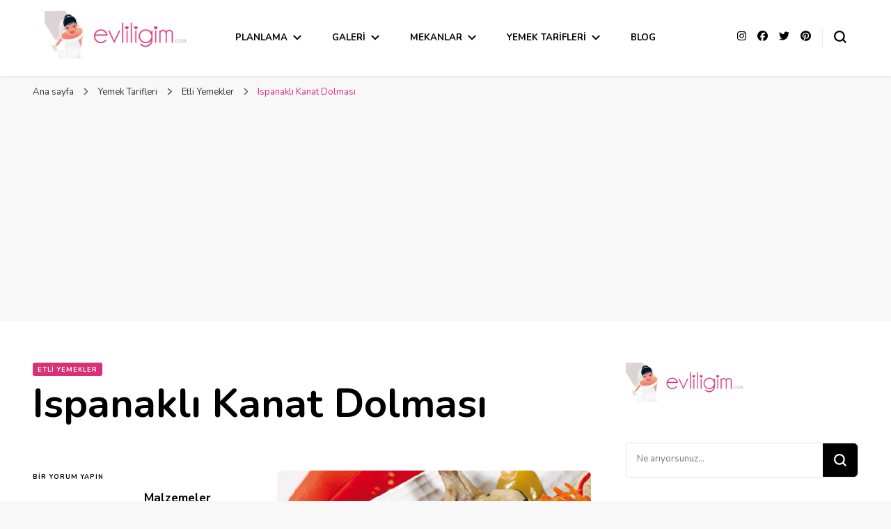

--- FILE ---
content_type: text/html; charset=UTF-8
request_url: https://www.evliligim.com/ispanakli-kanat-dolmasi/
body_size: 23098
content:
    <!DOCTYPE html>
    <html lang="tr">
    <head itemscope itemtype="http://schema.org/WebSite">
	    <meta charset="UTF-8">
    <meta name="viewport" content="width=device-width, initial-scale=1">
    <link rel="profile" href="http://gmpg.org/xfn/11">
    <meta name='robots' content='index, follow, max-image-preview:large, max-snippet:-1, max-video-preview:-1' />

	<!-- This site is optimized with the Yoast SEO plugin v26.8 - https://yoast.com/product/yoast-seo-wordpress/ -->
	<title>Ispanaklı Kanat Dolması - Evliligim.com</title>
	<link rel="canonical" href="https://www.evliligim.com/ispanakli-kanat-dolmasi/" />
	<meta property="og:locale" content="tr_TR" />
	<meta property="og:type" content="article" />
	<meta property="og:title" content="Ispanaklı Kanat Dolması - Evliligim.com" />
	<meta property="og:description" content="Malzemeler 20 adet tavuk kanat 500 gram ıspanak 100 gram ceviz 2 adet orta boy kuru soğan 2 adet kırmızı kaypa biber Karabiber, tuz, sıvı yağ Hazırlanışı Tavuk kanatları kemiklerinden sıyırın. Daha sonra soğan, kaypa biber ve ıspanak ile sote edip baharatları ve cevizi edin. Harcı kanatlara doldurun. 180 dereceye ayarlı fırında ortalama 25 dakika &hellip;" />
	<meta property="og:url" content="https://www.evliligim.com/ispanakli-kanat-dolmasi/" />
	<meta property="og:site_name" content="Evliligim.com" />
	<meta property="article:publisher" content="https://www.facebook.com/Evliligimcom-156089671069294/" />
	<meta property="article:published_time" content="2013-06-24T22:06:50+00:00" />
	<meta property="article:modified_time" content="2022-10-24T21:25:28+00:00" />
	<meta property="og:image" content="https://www.evliligim.com/wp-content/uploads/2013/06/tavuk-1.jpg" />
	<meta property="og:image:width" content="500" />
	<meta property="og:image:height" content="510" />
	<meta property="og:image:type" content="image/jpeg" />
	<meta name="author" content="evliligimcomAdmin" />
	<meta name="twitter:card" content="summary_large_image" />
	<meta name="twitter:creator" content="@evlilik_rehberi" />
	<meta name="twitter:site" content="@evlilik_rehberi" />
	<meta name="twitter:label1" content="Yazan:" />
	<meta name="twitter:data1" content="evliligimcomAdmin" />
	<script type="application/ld+json" class="yoast-schema-graph">{"@context":"https://schema.org","@graph":[{"@type":"Article","@id":"https://www.evliligim.com/ispanakli-kanat-dolmasi/#article","isPartOf":{"@id":"https://www.evliligim.com/ispanakli-kanat-dolmasi/"},"author":{"name":"evliligimcomAdmin","@id":"https://www.evliligim.com/#/schema/person/14788f58288dcd0f2ea64726975667ba"},"headline":"Ispanaklı Kanat Dolması","datePublished":"2013-06-24T22:06:50+00:00","dateModified":"2022-10-24T21:25:28+00:00","mainEntityOfPage":{"@id":"https://www.evliligim.com/ispanakli-kanat-dolmasi/"},"wordCount":66,"commentCount":0,"publisher":{"@id":"https://www.evliligim.com/#organization"},"image":{"@id":"https://www.evliligim.com/ispanakli-kanat-dolmasi/#primaryimage"},"thumbnailUrl":"https://www.evliligim.com/wp-content/uploads/2013/06/tavuk-1.jpg","keywords":["Tavuk/Hindi Yemekleri"],"articleSection":["Etli Yemekler"],"inLanguage":"tr","potentialAction":[{"@type":"CommentAction","name":"Comment","target":["https://www.evliligim.com/ispanakli-kanat-dolmasi/#respond"]}]},{"@type":"WebPage","@id":"https://www.evliligim.com/ispanakli-kanat-dolmasi/","url":"https://www.evliligim.com/ispanakli-kanat-dolmasi/","name":"Ispanaklı Kanat Dolması - Evliligim.com","isPartOf":{"@id":"https://www.evliligim.com/#website"},"primaryImageOfPage":{"@id":"https://www.evliligim.com/ispanakli-kanat-dolmasi/#primaryimage"},"image":{"@id":"https://www.evliligim.com/ispanakli-kanat-dolmasi/#primaryimage"},"thumbnailUrl":"https://www.evliligim.com/wp-content/uploads/2013/06/tavuk-1.jpg","datePublished":"2013-06-24T22:06:50+00:00","dateModified":"2022-10-24T21:25:28+00:00","breadcrumb":{"@id":"https://www.evliligim.com/ispanakli-kanat-dolmasi/#breadcrumb"},"inLanguage":"tr","potentialAction":[{"@type":"ReadAction","target":["https://www.evliligim.com/ispanakli-kanat-dolmasi/"]}]},{"@type":"ImageObject","inLanguage":"tr","@id":"https://www.evliligim.com/ispanakli-kanat-dolmasi/#primaryimage","url":"https://www.evliligim.com/wp-content/uploads/2013/06/tavuk-1.jpg","contentUrl":"https://www.evliligim.com/wp-content/uploads/2013/06/tavuk-1.jpg","width":500,"height":510},{"@type":"BreadcrumbList","@id":"https://www.evliligim.com/ispanakli-kanat-dolmasi/#breadcrumb","itemListElement":[{"@type":"ListItem","position":1,"name":"Anasayfa","item":"https://www.evliligim.com/"},{"@type":"ListItem","position":2,"name":"Ispanaklı Kanat Dolması"}]},{"@type":"WebSite","@id":"https://www.evliligim.com/#website","url":"https://www.evliligim.com/","name":"Evliligim.com","description":"Evlilik Rehberi","publisher":{"@id":"https://www.evliligim.com/#organization"},"potentialAction":[{"@type":"SearchAction","target":{"@type":"EntryPoint","urlTemplate":"https://www.evliligim.com/?s={search_term_string}"},"query-input":{"@type":"PropertyValueSpecification","valueRequired":true,"valueName":"search_term_string"}}],"inLanguage":"tr"},{"@type":"Organization","@id":"https://www.evliligim.com/#organization","name":"Evliligim.com","url":"https://www.evliligim.com/","logo":{"@type":"ImageObject","inLanguage":"tr","@id":"https://www.evliligim.com/#/schema/logo/image/","url":"https://www.evliligim.com/wp-content/uploads/2022/10/logoV3.jpg","contentUrl":"https://www.evliligim.com/wp-content/uploads/2022/10/logoV3.jpg","width":250,"height":75,"caption":"Evliligim.com"},"image":{"@id":"https://www.evliligim.com/#/schema/logo/image/"},"sameAs":["https://www.facebook.com/Evliligimcom-156089671069294/","https://x.com/evlilik_rehberi","https://www.instagram.com/evliligim_com/"]},{"@type":"Person","@id":"https://www.evliligim.com/#/schema/person/14788f58288dcd0f2ea64726975667ba","name":"evliligimcomAdmin","image":{"@type":"ImageObject","inLanguage":"tr","@id":"https://www.evliligim.com/#/schema/person/image/","url":"https://secure.gravatar.com/avatar/a8fa3d931f9f446a1b1d151c005408308a6e7fdfa1f006a4d319d5a51e0874da?s=96&d=mm&r=g","contentUrl":"https://secure.gravatar.com/avatar/a8fa3d931f9f446a1b1d151c005408308a6e7fdfa1f006a4d319d5a51e0874da?s=96&d=mm&r=g","caption":"evliligimcomAdmin"},"sameAs":["https://www.evliligim.com"],"url":"https://www.evliligim.com/author/evliligimcomadmin/"}]}</script>
	<!-- / Yoast SEO plugin. -->


<link rel='dns-prefetch' href='//www.googletagmanager.com' />
<link rel='dns-prefetch' href='//maxcdn.bootstrapcdn.com' />
<link rel='dns-prefetch' href='//fonts.googleapis.com' />
<link rel='dns-prefetch' href='//pagead2.googlesyndication.com' />
<link rel="alternate" type="application/rss+xml" title="Evliligim.com &raquo; akışı" href="https://www.evliligim.com/feed/" />
<link rel="alternate" type="application/rss+xml" title="Evliligim.com &raquo; yorum akışı" href="https://www.evliligim.com/comments/feed/" />
<link rel="alternate" type="application/rss+xml" title="Evliligim.com &raquo; Ispanaklı Kanat Dolması yorum akışı" href="https://www.evliligim.com/ispanakli-kanat-dolmasi/feed/" />
<link rel="alternate" title="oEmbed (JSON)" type="application/json+oembed" href="https://www.evliligim.com/wp-json/oembed/1.0/embed?url=https%3A%2F%2Fwww.evliligim.com%2Fispanakli-kanat-dolmasi%2F" />
<link rel="alternate" title="oEmbed (XML)" type="text/xml+oembed" href="https://www.evliligim.com/wp-json/oembed/1.0/embed?url=https%3A%2F%2Fwww.evliligim.com%2Fispanakli-kanat-dolmasi%2F&#038;format=xml" />
		<!-- This site uses the Google Analytics by MonsterInsights plugin v9.6.1 - Using Analytics tracking - https://www.monsterinsights.com/ -->
							<script src="//www.googletagmanager.com/gtag/js?id=G-G6HHKEQFS3"  data-cfasync="false" data-wpfc-render="false" type="text/javascript" async></script>
			<script data-cfasync="false" data-wpfc-render="false" type="text/javascript">
				var mi_version = '9.6.1';
				var mi_track_user = true;
				var mi_no_track_reason = '';
								var MonsterInsightsDefaultLocations = {"page_location":"https:\/\/www.evliligim.com\/ispanakli-kanat-dolmasi\/"};
								if ( typeof MonsterInsightsPrivacyGuardFilter === 'function' ) {
					var MonsterInsightsLocations = (typeof MonsterInsightsExcludeQuery === 'object') ? MonsterInsightsPrivacyGuardFilter( MonsterInsightsExcludeQuery ) : MonsterInsightsPrivacyGuardFilter( MonsterInsightsDefaultLocations );
				} else {
					var MonsterInsightsLocations = (typeof MonsterInsightsExcludeQuery === 'object') ? MonsterInsightsExcludeQuery : MonsterInsightsDefaultLocations;
				}

								var disableStrs = [
										'ga-disable-G-G6HHKEQFS3',
									];

				/* Function to detect opted out users */
				function __gtagTrackerIsOptedOut() {
					for (var index = 0; index < disableStrs.length; index++) {
						if (document.cookie.indexOf(disableStrs[index] + '=true') > -1) {
							return true;
						}
					}

					return false;
				}

				/* Disable tracking if the opt-out cookie exists. */
				if (__gtagTrackerIsOptedOut()) {
					for (var index = 0; index < disableStrs.length; index++) {
						window[disableStrs[index]] = true;
					}
				}

				/* Opt-out function */
				function __gtagTrackerOptout() {
					for (var index = 0; index < disableStrs.length; index++) {
						document.cookie = disableStrs[index] + '=true; expires=Thu, 31 Dec 2099 23:59:59 UTC; path=/';
						window[disableStrs[index]] = true;
					}
				}

				if ('undefined' === typeof gaOptout) {
					function gaOptout() {
						__gtagTrackerOptout();
					}
				}
								window.dataLayer = window.dataLayer || [];

				window.MonsterInsightsDualTracker = {
					helpers: {},
					trackers: {},
				};
				if (mi_track_user) {
					function __gtagDataLayer() {
						dataLayer.push(arguments);
					}

					function __gtagTracker(type, name, parameters) {
						if (!parameters) {
							parameters = {};
						}

						if (parameters.send_to) {
							__gtagDataLayer.apply(null, arguments);
							return;
						}

						if (type === 'event') {
														parameters.send_to = monsterinsights_frontend.v4_id;
							var hookName = name;
							if (typeof parameters['event_category'] !== 'undefined') {
								hookName = parameters['event_category'] + ':' + name;
							}

							if (typeof MonsterInsightsDualTracker.trackers[hookName] !== 'undefined') {
								MonsterInsightsDualTracker.trackers[hookName](parameters);
							} else {
								__gtagDataLayer('event', name, parameters);
							}
							
						} else {
							__gtagDataLayer.apply(null, arguments);
						}
					}

					__gtagTracker('js', new Date());
					__gtagTracker('set', {
						'developer_id.dZGIzZG': true,
											});
					if ( MonsterInsightsLocations.page_location ) {
						__gtagTracker('set', MonsterInsightsLocations);
					}
										__gtagTracker('config', 'G-G6HHKEQFS3', {"forceSSL":"true","link_attribution":"true"} );
															window.gtag = __gtagTracker;										(function () {
						/* https://developers.google.com/analytics/devguides/collection/analyticsjs/ */
						/* ga and __gaTracker compatibility shim. */
						var noopfn = function () {
							return null;
						};
						var newtracker = function () {
							return new Tracker();
						};
						var Tracker = function () {
							return null;
						};
						var p = Tracker.prototype;
						p.get = noopfn;
						p.set = noopfn;
						p.send = function () {
							var args = Array.prototype.slice.call(arguments);
							args.unshift('send');
							__gaTracker.apply(null, args);
						};
						var __gaTracker = function () {
							var len = arguments.length;
							if (len === 0) {
								return;
							}
							var f = arguments[len - 1];
							if (typeof f !== 'object' || f === null || typeof f.hitCallback !== 'function') {
								if ('send' === arguments[0]) {
									var hitConverted, hitObject = false, action;
									if ('event' === arguments[1]) {
										if ('undefined' !== typeof arguments[3]) {
											hitObject = {
												'eventAction': arguments[3],
												'eventCategory': arguments[2],
												'eventLabel': arguments[4],
												'value': arguments[5] ? arguments[5] : 1,
											}
										}
									}
									if ('pageview' === arguments[1]) {
										if ('undefined' !== typeof arguments[2]) {
											hitObject = {
												'eventAction': 'page_view',
												'page_path': arguments[2],
											}
										}
									}
									if (typeof arguments[2] === 'object') {
										hitObject = arguments[2];
									}
									if (typeof arguments[5] === 'object') {
										Object.assign(hitObject, arguments[5]);
									}
									if ('undefined' !== typeof arguments[1].hitType) {
										hitObject = arguments[1];
										if ('pageview' === hitObject.hitType) {
											hitObject.eventAction = 'page_view';
										}
									}
									if (hitObject) {
										action = 'timing' === arguments[1].hitType ? 'timing_complete' : hitObject.eventAction;
										hitConverted = mapArgs(hitObject);
										__gtagTracker('event', action, hitConverted);
									}
								}
								return;
							}

							function mapArgs(args) {
								var arg, hit = {};
								var gaMap = {
									'eventCategory': 'event_category',
									'eventAction': 'event_action',
									'eventLabel': 'event_label',
									'eventValue': 'event_value',
									'nonInteraction': 'non_interaction',
									'timingCategory': 'event_category',
									'timingVar': 'name',
									'timingValue': 'value',
									'timingLabel': 'event_label',
									'page': 'page_path',
									'location': 'page_location',
									'title': 'page_title',
									'referrer' : 'page_referrer',
								};
								for (arg in args) {
																		if (!(!args.hasOwnProperty(arg) || !gaMap.hasOwnProperty(arg))) {
										hit[gaMap[arg]] = args[arg];
									} else {
										hit[arg] = args[arg];
									}
								}
								return hit;
							}

							try {
								f.hitCallback();
							} catch (ex) {
							}
						};
						__gaTracker.create = newtracker;
						__gaTracker.getByName = newtracker;
						__gaTracker.getAll = function () {
							return [];
						};
						__gaTracker.remove = noopfn;
						__gaTracker.loaded = true;
						window['__gaTracker'] = __gaTracker;
					})();
									} else {
										console.log("");
					(function () {
						function __gtagTracker() {
							return null;
						}

						window['__gtagTracker'] = __gtagTracker;
						window['gtag'] = __gtagTracker;
					})();
									}
			</script>
				<!-- / Google Analytics by MonsterInsights -->
		<style id='wp-img-auto-sizes-contain-inline-css' type='text/css'>
img:is([sizes=auto i],[sizes^="auto," i]){contain-intrinsic-size:3000px 1500px}
/*# sourceURL=wp-img-auto-sizes-contain-inline-css */
</style>
<link rel='stylesheet' id='pt-cv-public-style-css' href='https://www.evliligim.com/wp-content/plugins/content-views-query-and-display-post-page/public/assets/css/cv.css?ver=4.2.1' type='text/css' media='all' />
<link rel='stylesheet' id='sbr_styles-css' href='https://www.evliligim.com/wp-content/plugins/reviews-feed/assets/css/sbr-styles.css?ver=2.0' type='text/css' media='all' />
<link rel='stylesheet' id='sbi_styles-css' href='https://www.evliligim.com/wp-content/plugins/instagram-feed/css/sbi-styles.min.css?ver=6.10.0' type='text/css' media='all' />
<style id='wp-emoji-styles-inline-css' type='text/css'>

	img.wp-smiley, img.emoji {
		display: inline !important;
		border: none !important;
		box-shadow: none !important;
		height: 1em !important;
		width: 1em !important;
		margin: 0 0.07em !important;
		vertical-align: -0.1em !important;
		background: none !important;
		padding: 0 !important;
	}
/*# sourceURL=wp-emoji-styles-inline-css */
</style>
<link rel='stylesheet' id='wp-block-library-css' href='https://www.evliligim.com/wp-includes/css/dist/block-library/style.min.css?ver=6.9' type='text/css' media='all' />
<style id='global-styles-inline-css' type='text/css'>
:root{--wp--preset--aspect-ratio--square: 1;--wp--preset--aspect-ratio--4-3: 4/3;--wp--preset--aspect-ratio--3-4: 3/4;--wp--preset--aspect-ratio--3-2: 3/2;--wp--preset--aspect-ratio--2-3: 2/3;--wp--preset--aspect-ratio--16-9: 16/9;--wp--preset--aspect-ratio--9-16: 9/16;--wp--preset--color--black: #000000;--wp--preset--color--cyan-bluish-gray: #abb8c3;--wp--preset--color--white: #ffffff;--wp--preset--color--pale-pink: #f78da7;--wp--preset--color--vivid-red: #cf2e2e;--wp--preset--color--luminous-vivid-orange: #ff6900;--wp--preset--color--luminous-vivid-amber: #fcb900;--wp--preset--color--light-green-cyan: #7bdcb5;--wp--preset--color--vivid-green-cyan: #00d084;--wp--preset--color--pale-cyan-blue: #8ed1fc;--wp--preset--color--vivid-cyan-blue: #0693e3;--wp--preset--color--vivid-purple: #9b51e0;--wp--preset--gradient--vivid-cyan-blue-to-vivid-purple: linear-gradient(135deg,rgb(6,147,227) 0%,rgb(155,81,224) 100%);--wp--preset--gradient--light-green-cyan-to-vivid-green-cyan: linear-gradient(135deg,rgb(122,220,180) 0%,rgb(0,208,130) 100%);--wp--preset--gradient--luminous-vivid-amber-to-luminous-vivid-orange: linear-gradient(135deg,rgb(252,185,0) 0%,rgb(255,105,0) 100%);--wp--preset--gradient--luminous-vivid-orange-to-vivid-red: linear-gradient(135deg,rgb(255,105,0) 0%,rgb(207,46,46) 100%);--wp--preset--gradient--very-light-gray-to-cyan-bluish-gray: linear-gradient(135deg,rgb(238,238,238) 0%,rgb(169,184,195) 100%);--wp--preset--gradient--cool-to-warm-spectrum: linear-gradient(135deg,rgb(74,234,220) 0%,rgb(151,120,209) 20%,rgb(207,42,186) 40%,rgb(238,44,130) 60%,rgb(251,105,98) 80%,rgb(254,248,76) 100%);--wp--preset--gradient--blush-light-purple: linear-gradient(135deg,rgb(255,206,236) 0%,rgb(152,150,240) 100%);--wp--preset--gradient--blush-bordeaux: linear-gradient(135deg,rgb(254,205,165) 0%,rgb(254,45,45) 50%,rgb(107,0,62) 100%);--wp--preset--gradient--luminous-dusk: linear-gradient(135deg,rgb(255,203,112) 0%,rgb(199,81,192) 50%,rgb(65,88,208) 100%);--wp--preset--gradient--pale-ocean: linear-gradient(135deg,rgb(255,245,203) 0%,rgb(182,227,212) 50%,rgb(51,167,181) 100%);--wp--preset--gradient--electric-grass: linear-gradient(135deg,rgb(202,248,128) 0%,rgb(113,206,126) 100%);--wp--preset--gradient--midnight: linear-gradient(135deg,rgb(2,3,129) 0%,rgb(40,116,252) 100%);--wp--preset--font-size--small: 13px;--wp--preset--font-size--medium: 20px;--wp--preset--font-size--large: 36px;--wp--preset--font-size--x-large: 42px;--wp--preset--spacing--20: 0.44rem;--wp--preset--spacing--30: 0.67rem;--wp--preset--spacing--40: 1rem;--wp--preset--spacing--50: 1.5rem;--wp--preset--spacing--60: 2.25rem;--wp--preset--spacing--70: 3.38rem;--wp--preset--spacing--80: 5.06rem;--wp--preset--shadow--natural: 6px 6px 9px rgba(0, 0, 0, 0.2);--wp--preset--shadow--deep: 12px 12px 50px rgba(0, 0, 0, 0.4);--wp--preset--shadow--sharp: 6px 6px 0px rgba(0, 0, 0, 0.2);--wp--preset--shadow--outlined: 6px 6px 0px -3px rgb(255, 255, 255), 6px 6px rgb(0, 0, 0);--wp--preset--shadow--crisp: 6px 6px 0px rgb(0, 0, 0);}:where(.is-layout-flex){gap: 0.5em;}:where(.is-layout-grid){gap: 0.5em;}body .is-layout-flex{display: flex;}.is-layout-flex{flex-wrap: wrap;align-items: center;}.is-layout-flex > :is(*, div){margin: 0;}body .is-layout-grid{display: grid;}.is-layout-grid > :is(*, div){margin: 0;}:where(.wp-block-columns.is-layout-flex){gap: 2em;}:where(.wp-block-columns.is-layout-grid){gap: 2em;}:where(.wp-block-post-template.is-layout-flex){gap: 1.25em;}:where(.wp-block-post-template.is-layout-grid){gap: 1.25em;}.has-black-color{color: var(--wp--preset--color--black) !important;}.has-cyan-bluish-gray-color{color: var(--wp--preset--color--cyan-bluish-gray) !important;}.has-white-color{color: var(--wp--preset--color--white) !important;}.has-pale-pink-color{color: var(--wp--preset--color--pale-pink) !important;}.has-vivid-red-color{color: var(--wp--preset--color--vivid-red) !important;}.has-luminous-vivid-orange-color{color: var(--wp--preset--color--luminous-vivid-orange) !important;}.has-luminous-vivid-amber-color{color: var(--wp--preset--color--luminous-vivid-amber) !important;}.has-light-green-cyan-color{color: var(--wp--preset--color--light-green-cyan) !important;}.has-vivid-green-cyan-color{color: var(--wp--preset--color--vivid-green-cyan) !important;}.has-pale-cyan-blue-color{color: var(--wp--preset--color--pale-cyan-blue) !important;}.has-vivid-cyan-blue-color{color: var(--wp--preset--color--vivid-cyan-blue) !important;}.has-vivid-purple-color{color: var(--wp--preset--color--vivid-purple) !important;}.has-black-background-color{background-color: var(--wp--preset--color--black) !important;}.has-cyan-bluish-gray-background-color{background-color: var(--wp--preset--color--cyan-bluish-gray) !important;}.has-white-background-color{background-color: var(--wp--preset--color--white) !important;}.has-pale-pink-background-color{background-color: var(--wp--preset--color--pale-pink) !important;}.has-vivid-red-background-color{background-color: var(--wp--preset--color--vivid-red) !important;}.has-luminous-vivid-orange-background-color{background-color: var(--wp--preset--color--luminous-vivid-orange) !important;}.has-luminous-vivid-amber-background-color{background-color: var(--wp--preset--color--luminous-vivid-amber) !important;}.has-light-green-cyan-background-color{background-color: var(--wp--preset--color--light-green-cyan) !important;}.has-vivid-green-cyan-background-color{background-color: var(--wp--preset--color--vivid-green-cyan) !important;}.has-pale-cyan-blue-background-color{background-color: var(--wp--preset--color--pale-cyan-blue) !important;}.has-vivid-cyan-blue-background-color{background-color: var(--wp--preset--color--vivid-cyan-blue) !important;}.has-vivid-purple-background-color{background-color: var(--wp--preset--color--vivid-purple) !important;}.has-black-border-color{border-color: var(--wp--preset--color--black) !important;}.has-cyan-bluish-gray-border-color{border-color: var(--wp--preset--color--cyan-bluish-gray) !important;}.has-white-border-color{border-color: var(--wp--preset--color--white) !important;}.has-pale-pink-border-color{border-color: var(--wp--preset--color--pale-pink) !important;}.has-vivid-red-border-color{border-color: var(--wp--preset--color--vivid-red) !important;}.has-luminous-vivid-orange-border-color{border-color: var(--wp--preset--color--luminous-vivid-orange) !important;}.has-luminous-vivid-amber-border-color{border-color: var(--wp--preset--color--luminous-vivid-amber) !important;}.has-light-green-cyan-border-color{border-color: var(--wp--preset--color--light-green-cyan) !important;}.has-vivid-green-cyan-border-color{border-color: var(--wp--preset--color--vivid-green-cyan) !important;}.has-pale-cyan-blue-border-color{border-color: var(--wp--preset--color--pale-cyan-blue) !important;}.has-vivid-cyan-blue-border-color{border-color: var(--wp--preset--color--vivid-cyan-blue) !important;}.has-vivid-purple-border-color{border-color: var(--wp--preset--color--vivid-purple) !important;}.has-vivid-cyan-blue-to-vivid-purple-gradient-background{background: var(--wp--preset--gradient--vivid-cyan-blue-to-vivid-purple) !important;}.has-light-green-cyan-to-vivid-green-cyan-gradient-background{background: var(--wp--preset--gradient--light-green-cyan-to-vivid-green-cyan) !important;}.has-luminous-vivid-amber-to-luminous-vivid-orange-gradient-background{background: var(--wp--preset--gradient--luminous-vivid-amber-to-luminous-vivid-orange) !important;}.has-luminous-vivid-orange-to-vivid-red-gradient-background{background: var(--wp--preset--gradient--luminous-vivid-orange-to-vivid-red) !important;}.has-very-light-gray-to-cyan-bluish-gray-gradient-background{background: var(--wp--preset--gradient--very-light-gray-to-cyan-bluish-gray) !important;}.has-cool-to-warm-spectrum-gradient-background{background: var(--wp--preset--gradient--cool-to-warm-spectrum) !important;}.has-blush-light-purple-gradient-background{background: var(--wp--preset--gradient--blush-light-purple) !important;}.has-blush-bordeaux-gradient-background{background: var(--wp--preset--gradient--blush-bordeaux) !important;}.has-luminous-dusk-gradient-background{background: var(--wp--preset--gradient--luminous-dusk) !important;}.has-pale-ocean-gradient-background{background: var(--wp--preset--gradient--pale-ocean) !important;}.has-electric-grass-gradient-background{background: var(--wp--preset--gradient--electric-grass) !important;}.has-midnight-gradient-background{background: var(--wp--preset--gradient--midnight) !important;}.has-small-font-size{font-size: var(--wp--preset--font-size--small) !important;}.has-medium-font-size{font-size: var(--wp--preset--font-size--medium) !important;}.has-large-font-size{font-size: var(--wp--preset--font-size--large) !important;}.has-x-large-font-size{font-size: var(--wp--preset--font-size--x-large) !important;}
/*# sourceURL=global-styles-inline-css */
</style>

<style id='classic-theme-styles-inline-css' type='text/css'>
/*! This file is auto-generated */
.wp-block-button__link{color:#fff;background-color:#32373c;border-radius:9999px;box-shadow:none;text-decoration:none;padding:calc(.667em + 2px) calc(1.333em + 2px);font-size:1.125em}.wp-block-file__button{background:#32373c;color:#fff;text-decoration:none}
/*# sourceURL=/wp-includes/css/classic-themes.min.css */
</style>
<link rel='stylesheet' id='blossomthemes-email-newsletter-css' href='https://www.evliligim.com/wp-content/plugins/blossomthemes-email-newsletter/public/css/blossomthemes-email-newsletter-public.min.css?ver=2.2.10' type='text/css' media='all' />
<link rel='stylesheet' id='blossomthemes-toolkit-css' href='https://www.evliligim.com/wp-content/plugins/blossomthemes-toolkit/public/css/blossomthemes-toolkit-public.min.css?ver=2.2.7' type='text/css' media='all' />
<link rel='stylesheet' id='contact-form-7-css' href='https://www.evliligim.com/wp-content/plugins/contact-form-7/includes/css/styles.css?ver=6.1.4' type='text/css' media='all' />
<link rel='stylesheet' id='ctf_styles-css' href='https://www.evliligim.com/wp-content/plugins/custom-twitter-feeds/css/ctf-styles.min.css?ver=2.2.5' type='text/css' media='all' />
<link rel='stylesheet' id='cff-css' href='https://www.evliligim.com/wp-content/plugins/custom-facebook-feed/assets/css/cff-style.min.css?ver=4.2.6' type='text/css' media='all' />
<link rel='stylesheet' id='sb-font-awesome-css' href='https://maxcdn.bootstrapcdn.com/font-awesome/4.7.0/css/font-awesome.min.css?ver=6.9' type='text/css' media='all' />
<link rel='stylesheet' id='owl-carousel-css' href='https://www.evliligim.com/wp-content/themes/blossom-pin/css/owl.carousel.min.css?ver=2.2.1' type='text/css' media='all' />
<link rel='stylesheet' id='blossom-pin-google-fonts-css' href='https://fonts.googleapis.com/css?family=Nunito%3A200%2C300%2Cregular%2C500%2C600%2C700%2C800%2C900%2C200italic%2C300italic%2Citalic%2C500italic%2C600italic%2C700italic%2C800italic%2C900italic%7CCormorant+Garamond%3Aregular' type='text/css' media='all' />
<link rel='stylesheet' id='blossom-pin-css' href='https://www.evliligim.com/wp-content/themes/blossom-pin/style.css?ver=1.3.6' type='text/css' media='all' />
<style id='blossom-pin-inline-css' type='text/css'>

    
    /*Typography*/

    body,
    button,
    input,
    select,
    optgroup,
    textarea{
        font-family : Nunito;
        font-size   : 17px;        
    }
    
    .site-header .site-branding .site-title,
    .single-header .site-branding .site-title,
    .mobile-header .mobile-site-header .site-branding .site-title{
        font-family : Cormorant Garamond;
        font-weight : 400;
        font-style  : normal;
    }

    .blog #primary .format-quote .post-thumbnail blockquote cite, 
    .newsletter-section .blossomthemes-email-newsletter-wrapper .text-holder h3,
    .newsletter-section .blossomthemes-email-newsletter-wrapper.bg-img .text-holder h3, 
    #primary .post .entry-content blockquote cite,
    #primary .page .entry-content blockquote cite{
        font-family : Nunito;
    }

    .banner-slider .item .text-holder .entry-title, 
    .banner .banner-caption .banner-title, 
    .blog #primary .post .entry-header .entry-title, 
    .blog #primary .format-quote .post-thumbnail .blockquote-holder, 
    .search #primary .search-post .entry-header .entry-title,
    .archive #primary .post .entry-header .entry-title, 
    .single .post-entry-header .entry-title, 
    #primary .post .entry-content blockquote,
    #primary .page .entry-content blockquote, 
    #primary .post .entry-content .pull-left,
    #primary .page .entry-content .pull-left, 
    #primary .post .entry-content .pull-right,
    #primary .page .entry-content .pull-right, 
    .single-header .title-holder .post-title, 
    .recommended-post .post .entry-header .entry-title, 
    .widget_bttk_popular_post ul li .entry-header .entry-title,
    .widget_bttk_pro_recent_post ul li .entry-header .entry-title, 
    .blossomthemes-email-newsletter-wrapper.bg-img .text-holder h3, 
    .widget_recent_entries ul li a, 
    .widget_recent_comments ul li a, 
    .widget_bttk_posts_category_slider_widget .carousel-title .title, 
    .single .navigation .post-title, 
    .single-blossom-portfolio .post-navigation .nav-previous,
    .single-blossom-portfolio .post-navigation .nav-next, 
    .site-main .blossom-portfolio .entry-title {
        font-family : Nunito;
    }
    
    /*Color Scheme*/
    a, 
    .main-navigation ul li a:hover,
    .main-navigation ul .current-menu-item > a,
    .main-navigation ul li:hover > a, 
    .site-header .site-branding .site-title a:hover, 
    .site-header .social-networks ul li a:hover, 
    .banner-slider .item .text-holder .entry-title a:hover, 
    .blog #primary .post .entry-header .entry-title a:hover, 
    .blog #primary .post .entry-footer .read-more:hover, 
    .blog #primary .post .entry-footer .edit-link a:hover, 
    .blog #primary .post .bottom .posted-on a:hover, 
    .newsletter-section .social-networks ul li a:hover, 
    .instagram-section .profile-link:hover, 
    .search #primary .search-post .entry-header .entry-title a:hover,
     .archive #primary .post .entry-header .entry-title a:hover, 
     .search #primary .search-post .entry-footer .posted-on a:hover,
     .archive #primary .post .entry-footer .posted-on a:hover, 
     .single #primary .post .holder .meta-info .entry-meta a:hover, 
    .single-header .site-branding .site-title a:hover, 
    .single-header .social-networks ul li a:hover, 
    .comments-area .comment-body .text-holder .top .comment-metadata a:hover, 
    .comments-area .comment-body .text-holder .reply a:hover, 
    .recommended-post .post .entry-header .entry-title a:hover, 
    .error-wrapper .error-holder h3, 
    .widget_bttk_popular_post ul li .entry-header .entry-title a:hover,
     .widget_bttk_pro_recent_post ul li .entry-header .entry-title a:hover, 
     .widget_bttk_popular_post ul li .entry-header .entry-meta a:hover,
     .widget_bttk_pro_recent_post ul li .entry-header .entry-meta a:hover,
     .widget_bttk_popular_post .style-two li .entry-header .cat-links a:hover,
     .widget_bttk_pro_recent_post .style-two li .entry-header .cat-links a:hover,
     .widget_bttk_popular_post .style-three li .entry-header .cat-links a:hover,
     .widget_bttk_pro_recent_post .style-three li .entry-header .cat-links a:hover, 
     .widget_recent_entries ul li:before, 
     .widget_recent_entries ul li a:hover, 
    .widget_recent_comments ul li:before, 
    .widget_bttk_posts_category_slider_widget .carousel-title .cat-links a:hover, 
    .widget_bttk_posts_category_slider_widget .carousel-title .title a:hover, 
    .site-footer .footer-b .footer-nav ul li a:hover, 
    .single .navigation a:hover .post-title, 
    .page-template-blossom-portfolio .portfolio-holder .portfolio-sorting .is-checked, 
    .portfolio-item a:hover, 
    .single-blossom-portfolio .post-navigation .nav-previous a:hover,
     .single-blossom-portfolio .post-navigation .nav-next a:hover, 
     .mobile-header .mobile-site-header .site-branding .site-title a:hover, 
    .mobile-menu .main-navigation ul li:hover svg, 
    .mobile-menu .main-navigation ul ul li a:hover,
    .mobile-menu .main-navigation ul ul li:hover > a, 
    .mobile-menu .social-networks ul li a:hover, 
    .site-main .blossom-portfolio .entry-title a:hover, 
    .site-main .blossom-portfolio .entry-footer .posted-on a:hover, 
    .widget_bttk_social_links ul li a:hover, 
    #crumbs a:hover, #crumbs .current a,
    .entry-content a:hover,
    .entry-summary a:hover,
    .page-content a:hover,
    .comment-content a:hover,
    .widget .textwidget a:hover {
        color: #da3077;
    }

    .comments-area .comment-body .text-holder .reply a:hover svg {
        fill: #da3077;
     }

    button:hover,
    input[type="button"]:hover,
    input[type="reset"]:hover,
    input[type="submit"]:hover, 
    .banner-slider .item, 
    .banner-slider .item .text-holder .category a, 
    .banner .banner-caption .banner-link:hover, 
    .blog #primary .post .entry-header .category a, 
    .newsletter-section, 
    .search #primary .search-post .entry-header .category a,
    .archive #primary .post .entry-header .category a, 
    .single .post-entry-header .category a, 
    .single #primary .post .holder .meta-info .entry-meta .byline:after, 
    .single #primary .post .entry-footer .tags a, 
    .single-header .progress-bar, 
    .recommended-post .post .entry-header .category a, 
    .error-wrapper .error-holder .btn-home a:hover, 
    .widget .widget-title:after, 
    .widget_bttk_author_bio .readmore:hover, 
    .widget_bttk_custom_categories ul li a:hover .post-count, 
    .widget_blossomtheme_companion_cta_widget .text-holder .button-wrap .btn-cta, 
    .widget_blossomtheme_featured_page_widget .text-holder .btn-readmore:hover, 
    .widget_bttk_icon_text_widget .text-holder .btn-readmore:hover, 
    .widget_bttk_image_text_widget ul li .btn-readmore:hover, 
    .back-to-top, 
    .single .post-entry-header .share .social-networks li a:hover {
        background: #da3077;
    }

    button:hover,
    input[type="button"]:hover,
    input[type="reset"]:hover,
    input[type="submit"]:hover, 
    .error-wrapper .error-holder .btn-home a:hover {
        border-color: #da3077;
    }

    .blog #primary .post .entry-footer .read-more:hover, 
    .blog #primary .post .entry-footer .edit-link a:hover {
        border-bottom-color: #da3077;
    }

    @media screen and (max-width: 1024px) {
        .main-navigation ul ul li a:hover, 
        .main-navigation ul ul li:hover > a, 
        .main-navigation ul ul .current-menu-item > a, 
        .main-navigation ul ul .current-menu-ancestor > a, 
        .main-navigation ul ul .current_page_item > a, 
        .main-navigation ul ul .current_page_ancestor > a {
            color: #da3077 !important;
        }
    }
/*# sourceURL=blossom-pin-inline-css */
</style>
<script type="text/javascript" src="https://www.evliligim.com/wp-content/plugins/google-analytics-for-wordpress/assets/js/frontend-gtag.min.js?ver=9.6.1" id="monsterinsights-frontend-script-js" async="async" data-wp-strategy="async"></script>
<script data-cfasync="false" data-wpfc-render="false" type="text/javascript" id='monsterinsights-frontend-script-js-extra'>/* <![CDATA[ */
var monsterinsights_frontend = {"js_events_tracking":"true","download_extensions":"doc,pdf,ppt,zip,xls,docx,pptx,xlsx","inbound_paths":"[{\"path\":\"\\\/go\\\/\",\"label\":\"affiliate\"},{\"path\":\"\\\/recommend\\\/\",\"label\":\"affiliate\"}]","home_url":"https:\/\/www.evliligim.com","hash_tracking":"false","v4_id":"G-G6HHKEQFS3"};/* ]]> */
</script>
<script type="text/javascript" id="jquery-core-js-extra">
/* <![CDATA[ */
var bten_ajax_data = {"ajaxurl":"https://www.evliligim.com/wp-admin/admin-ajax.php"};
//# sourceURL=jquery-core-js-extra
/* ]]> */
</script>
<script type="text/javascript" src="https://www.evliligim.com/wp-includes/js/jquery/jquery.min.js?ver=3.7.1" id="jquery-core-js"></script>
<script type="text/javascript" src="https://www.evliligim.com/wp-includes/js/jquery/jquery-migrate.min.js?ver=3.4.1" id="jquery-migrate-js"></script>

<!-- Site Kit tarafından eklenen Google etiketi (gtag.js) snippet&#039;i -->
<!-- Google Analytics snippet added by Site Kit -->
<script type="text/javascript" src="https://www.googletagmanager.com/gtag/js?id=GT-W6BG534" id="google_gtagjs-js" async></script>
<script type="text/javascript" id="google_gtagjs-js-after">
/* <![CDATA[ */
window.dataLayer = window.dataLayer || [];function gtag(){dataLayer.push(arguments);}
gtag("set","linker",{"domains":["www.evliligim.com"]});
gtag("js", new Date());
gtag("set", "developer_id.dZTNiMT", true);
gtag("config", "GT-W6BG534");
//# sourceURL=google_gtagjs-js-after
/* ]]> */
</script>
<link rel="https://api.w.org/" href="https://www.evliligim.com/wp-json/" /><link rel="alternate" title="JSON" type="application/json" href="https://www.evliligim.com/wp-json/wp/v2/posts/4050" /><link rel="EditURI" type="application/rsd+xml" title="RSD" href="https://www.evliligim.com/xmlrpc.php?rsd" />
<meta name="generator" content="WordPress 6.9" />
<link rel='shortlink' href='https://www.evliligim.com/?p=4050' />
		<!-- Custom Logo: hide header text -->
		<style id="custom-logo-css" type="text/css">
			.site-title, .site-description {
				position: absolute;
				clip-path: inset(50%);
			}
		</style>
		<meta name="generator" content="Site Kit by Google 1.171.0" /><link rel="pingback" href="https://www.evliligim.com/xmlrpc.php"><script type="application/ld+json">{
    "@context": "http://schema.org",
    "@type": "BlogPosting",
    "mainEntityOfPage": {
        "@type": "WebPage",
        "@id": "https://www.evliligim.com/ispanakli-kanat-dolmasi/"
    },
    "headline": "Ispanaklı Kanat Dolması",
    "datePublished": "2013-06-25T01:06:50+0300",
    "dateModified": "2022-10-25T00:25:28+0300",
    "author": {
        "@type": "Person",
        "name": "evliligimcomAdmin"
    },
    "description": "",
    "image": {
        "@type": "ImageObject",
        "url": "https://www.evliligim.com/wp-content/uploads/2013/06/tavuk-1.jpg",
        "width": 500,
        "height": 510
    },
    "publisher": {
        "@type": "Organization",
        "name": "Evliligim.com",
        "description": "Evlilik Rehberi",
        "logo": {
            "@type": "ImageObject",
            "url": "https://www.evliligim.com/wp-content/uploads/2022/10/logoV3.jpg",
            "width": 200,
            "height": 60
        }
    }
}</script>
<!-- Site Kit tarafından eklenen Google AdSense meta etiketleri -->
<meta name="google-adsense-platform-account" content="ca-host-pub-2644536267352236">
<meta name="google-adsense-platform-domain" content="sitekit.withgoogle.com">
<!-- Site Kit tarafından eklenen Google AdSense meta etiketlerine son verin -->

<!-- Google AdSense snippet added by Site Kit -->
<script type="text/javascript" async="async" src="https://pagead2.googlesyndication.com/pagead/js/adsbygoogle.js?client=ca-pub-4632288502669341&amp;host=ca-host-pub-2644536267352236" crossorigin="anonymous"></script>

<!-- End Google AdSense snippet added by Site Kit -->
<link rel="icon" href="https://www.evliligim.com/wp-content/uploads/2022/10/cropped-logoV3-32x32.jpg" sizes="32x32" />
<link rel="icon" href="https://www.evliligim.com/wp-content/uploads/2022/10/cropped-logoV3-192x192.jpg" sizes="192x192" />
<link rel="apple-touch-icon" href="https://www.evliligim.com/wp-content/uploads/2022/10/cropped-logoV3-180x180.jpg" />
<meta name="msapplication-TileImage" content="https://www.evliligim.com/wp-content/uploads/2022/10/cropped-logoV3-270x270.jpg" />
<link rel='stylesheet' id='owl-theme-default-css' href='https://www.evliligim.com/wp-content/plugins/blossomthemes-toolkit/public/css/owl.theme.default.min.css?ver=2.2.1' type='text/css' media='all' />
</head>

<body class="wp-singular post-template-default single single-post postid-4050 single-format-standard wp-custom-logo wp-theme-blossom-pin underline rightsidebar hassidebar" itemscope itemtype="http://schema.org/WebPage">

        <div class="single-header">
                    <div class="site-branding" itemscope itemtype="http://schema.org/Organization">
            <a href="https://www.evliligim.com/" class="custom-logo-link" rel="home"><img width="250" height="75" src="https://www.evliligim.com/wp-content/uploads/2022/10/logoV3.jpg" class="custom-logo" alt="Evliligim.com" decoding="async" /></a>                        <p class="site-title" itemprop="name"><a href="https://www.evliligim.com/" rel="home" itemprop="url">Evliligim.com</a></p>
                                            <p class="site-description">Evlilik Rehberi</p>
                            </div>
                <div class="title-holder">
                <span>Okuyorsunuz</span>
                <h2 class="post-title">Ispanaklı Kanat Dolması</h2>
            </div>
                <div class="social-networks">
                <ul>
        	                <li>
                    <a href="https://www.instagram.com/evliligim_com/" target="_blank" rel="nofollow noopener">
                        <i class="fab fa-instagram"></i>
                    </a>
                </li>    	   
                                <li>
                    <a href="https://www.facebook.com/Evliligimcom-156089671069294/" target="_blank" rel="nofollow noopener">
                        <i class="fab fa-facebook"></i>
                    </a>
                </li>    	   
                                <li>
                    <a href="https://twitter.com/evlilik_rehberi" target="_blank" rel="nofollow noopener">
                        <i class="fab fa-twitter"></i>
                    </a>
                </li>    	   
                                <li>
                    <a href="https://tr.pinterest.com/EvliligimCOM/" target="_blank" rel="nofollow noopener">
                        <i class="fab fa-pinterest"></i>
                    </a>
                </li>    	   
                    	</ul>
    </div>
                    <div class="progress-container">
                <div class="progress-bar" id="myBar"></div>
            </div>
        </div>
            <div id="page" class="site"><a aria-label="içeriğe geç" class="skip-link" href="#content">İçeriğe geç</a>
        <div class="mobile-header">
        <div class="mobile-site-header">
            <button aria-label="birincil menü aç/kapat" id="toggle-button" data-toggle-target=".main-menu-modal" data-toggle-body-class="showing-main-menu-modal" aria-expanded="false" data-set-focus=".close-main-nav-toggle">
                <span></span>
                <span></span>
                <span></span>
            </button>
            <div class="mobile-menu-wrap">
                <nav id="mobile-site-navigation" class="main-navigation" itemscope itemtype="http://schema.org/SiteNavigationElement">
                    <div class="primary-menu-list main-menu-modal cover-modal" data-modal-target-string=".main-menu-modal">
                        <button class="btn-close-menu close-main-nav-toggle" data-toggle-target=".main-menu-modal" data-toggle-body-class="showing-main-menu-modal" aria-expanded="false" data-set-focus=".main-menu-modal"><span></span></button>
                        <div class="mobile-menu" aria-label="Mobil">
                            <div class="menu-header-container"><ul id="mobile-primary-menu" class="menu main-menu-modal"><li id="menu-item-25233" class="menu-item menu-item-type-taxonomy menu-item-object-category menu-item-has-children menu-item-25233"><a href="https://www.evliligim.com/category/evliligim/">Planlama</a>
<ul class="sub-menu">
	<li id="menu-item-25243" class="menu-item menu-item-type-post_type menu-item-object-page menu-item-25243"><a href="https://www.evliligim.com/soz-nisan-kina-gecesi/">Söz-Nişan-Kına Gecesi</a></li>
	<li id="menu-item-27758" class="menu-item menu-item-type-post_type menu-item-object-page menu-item-27758"><a href="https://www.evliligim.com/gelin-damat/">Gelin-Damat</a></li>
	<li id="menu-item-28043" class="menu-item menu-item-type-post_type menu-item-object-page current_page_parent menu-item-28043"><a href="https://www.evliligim.com/hukuksal-konular/">Belediye-Hukuk</a></li>
	<li id="menu-item-29993" class="menu-item menu-item-type-post_type menu-item-object-page menu-item-home menu-item-29993"><a href="https://www.evliligim.com/dugun-daveti/">Düğün Daveti</a></li>
	<li id="menu-item-27783" class="menu-item menu-item-type-post_type menu-item-object-page menu-item-27783"><a href="https://www.evliligim.com/alyans-taki-rehberi/">Alyans-Takı</a></li>
	<li id="menu-item-25293" class="menu-item menu-item-type-post_type menu-item-object-page menu-item-25293"><a href="https://www.evliligim.com/davetiye-nikah-sekeri/">Davetiye-Nikah Şekeri</a></li>
	<li id="menu-item-25244" class="menu-item menu-item-type-post_type menu-item-object-page menu-item-25244"><a href="https://www.evliligim.com/balayi-2/">Balayı</a></li>
	<li id="menu-item-29539" class="menu-item menu-item-type-post_type menu-item-object-page menu-item-29539"><a href="https://www.evliligim.com/ev-mobilya/">Ev-Mobilya</a></li>
</ul>
</li>
<li id="menu-item-27693" class="menu-item menu-item-type-taxonomy menu-item-object-category menu-item-has-children menu-item-27693"><a href="https://www.evliligim.com/category/fotograf-galerileri/">Galeri</a>
<ul class="sub-menu">
	<li id="menu-item-27698" class="menu-item menu-item-type-post_type menu-item-object-page menu-item-27698"><a href="https://www.evliligim.com/gelinlik-modelleri/">Gelinlik</a></li>
	<li id="menu-item-27694" class="menu-item menu-item-type-post_type menu-item-object-page menu-item-27694"><a href="https://www.evliligim.com/abiye-kiyafetler/">Abiye Kıyafetler</a></li>
	<li id="menu-item-27695" class="menu-item menu-item-type-post_type menu-item-object-page menu-item-27695"><a href="https://www.evliligim.com/buyuk-beden-gelinlik-modelleri/">Büyük Beden Gelinlik</a></li>
	<li id="menu-item-27697" class="menu-item menu-item-type-post_type menu-item-object-page menu-item-27697"><a href="https://www.evliligim.com/gelin-aksesuari-modelleri/">Gelin Aksesuarı</a></li>
	<li id="menu-item-27696" class="menu-item menu-item-type-post_type menu-item-object-page menu-item-27696"><a href="https://www.evliligim.com/damatlik-modelleri/">Damatlık</a></li>
	<li id="menu-item-30084" class="menu-item menu-item-type-post_type menu-item-object-page menu-item-30084"><a href="https://www.evliligim.com/dugun-pastalari/">Düğün Pastaları</a></li>
</ul>
</li>
<li id="menu-item-28048" class="menu-item menu-item-type-taxonomy menu-item-object-category menu-item-has-children menu-item-28048"><a href="https://www.evliligim.com/category/dugun-firmalari/">MEKANLAR</a>
<ul class="sub-menu">
	<li id="menu-item-28400" class="menu-item menu-item-type-post_type menu-item-object-page menu-item-28400"><a href="https://www.evliligim.com/istanbul-nikah-salonlari/">İstanbul Nikah Salonları</a></li>
	<li id="menu-item-30049" class="menu-item menu-item-type-post_type menu-item-object-page menu-item-30049"><a href="https://www.evliligim.com/tarihi-mekanlar/">Tarihi Mekanlar</a></li>
	<li id="menu-item-30075" class="menu-item menu-item-type-post_type menu-item-object-post menu-item-30075"><a href="https://www.evliligim.com/dugun-mekani-klupler/">Klüp ve Tesisler</a></li>
	<li id="menu-item-28049" class="menu-item menu-item-type-post_type menu-item-object-page menu-item-28049"><a href="https://www.evliligim.com/ankara-nikah-salonlari/">Ankara Nikah Salonları</a></li>
	<li id="menu-item-28628" class="menu-item menu-item-type-post_type menu-item-object-page menu-item-28628"><a href="https://www.evliligim.com/izmir-nikah-salonlari/">İzmir Nikah Salonları</a></li>
</ul>
</li>
<li id="menu-item-27759" class="menu-item menu-item-type-taxonomy menu-item-object-category current-post-ancestor menu-item-has-children menu-item-27759"><a href="https://www.evliligim.com/category/yemek-tarifleri/">Yemek Tarifleri</a>
<ul class="sub-menu">
	<li id="menu-item-28777" class="menu-item menu-item-type-taxonomy menu-item-object-category menu-item-28777"><a href="https://www.evliligim.com/category/yemek-tarifleri/corbalar/">Çorbalar</a></li>
	<li id="menu-item-28776" class="menu-item menu-item-type-taxonomy menu-item-object-category current-post-ancestor current-menu-parent current-post-parent menu-item-28776"><a href="https://www.evliligim.com/category/yemek-tarifleri/etyemekleri/">Etli Yemekler</a></li>
	<li id="menu-item-29119" class="menu-item menu-item-type-taxonomy menu-item-object-category menu-item-29119"><a href="https://www.evliligim.com/category/yemek-tarifleri/sebze-yemekleri/">Sebze/Kurubaklagiller</a></li>
	<li id="menu-item-28775" class="menu-item menu-item-type-taxonomy menu-item-object-category menu-item-28775"><a href="https://www.evliligim.com/category/yemek-tarifleri/hamurisi/">Hamur İşleri</a></li>
	<li id="menu-item-29117" class="menu-item menu-item-type-taxonomy menu-item-object-category menu-item-29117"><a href="https://www.evliligim.com/category/yemek-tarifleri/zeytinyaglilar/">Meze/Zeytinyağlı</a></li>
	<li id="menu-item-28778" class="menu-item menu-item-type-taxonomy menu-item-object-category menu-item-28778"><a href="https://www.evliligim.com/category/yemek-tarifleri/yoreselevyemekleri/">Yöresel Yemekler</a></li>
	<li id="menu-item-28896" class="menu-item menu-item-type-taxonomy menu-item-object-category menu-item-28896"><a href="https://www.evliligim.com/category/yemek-tarifleri/dunya-yemekleri/">Dünya Yemekleri</a></li>
	<li id="menu-item-28774" class="menu-item menu-item-type-taxonomy menu-item-object-category menu-item-28774"><a href="https://www.evliligim.com/category/yemek-tarifleri/tatlilar/">Tatlılar</a></li>
	<li id="menu-item-29116" class="menu-item menu-item-type-taxonomy menu-item-object-category menu-item-29116"><a href="https://www.evliligim.com/category/yemek-tarifleri/icecekler/">İçecekler</a></li>
	<li id="menu-item-28780" class="menu-item menu-item-type-taxonomy menu-item-object-category menu-item-28780"><a href="https://www.evliligim.com/category/yemek-tarifleri/cocuklar-icin/">Çocuklar İçin</a></li>
</ul>
</li>
<li id="menu-item-28050" class="menu-item menu-item-type-taxonomy menu-item-object-category menu-item-28050"><a href="https://www.evliligim.com/category/blog/">Blog</a></li>
</ul></div>                        </div>
                    </div>
                </nav> 
                
                <span class="separator"></span>    <div class="social-networks">
                <ul>
        	                <li>
                    <a href="https://www.instagram.com/evliligim_com/" target="_blank" rel="nofollow noopener">
                        <i class="fab fa-instagram"></i>
                    </a>
                </li>    	   
                                <li>
                    <a href="https://www.facebook.com/Evliligimcom-156089671069294/" target="_blank" rel="nofollow noopener">
                        <i class="fab fa-facebook"></i>
                    </a>
                </li>    	   
                                <li>
                    <a href="https://twitter.com/evlilik_rehberi" target="_blank" rel="nofollow noopener">
                        <i class="fab fa-twitter"></i>
                    </a>
                </li>    	   
                                <li>
                    <a href="https://tr.pinterest.com/EvliligimCOM/" target="_blank" rel="nofollow noopener">
                        <i class="fab fa-pinterest"></i>
                    </a>
                </li>    	   
                    	</ul>
    </div>
                    </div>
                    <div class="site-branding" itemscope itemtype="http://schema.org/Organization">
            <a href="https://www.evliligim.com/" class="custom-logo-link" rel="home"><img width="250" height="75" src="https://www.evliligim.com/wp-content/uploads/2022/10/logoV3.jpg" class="custom-logo" alt="Evliligim.com" decoding="async" /></a>                        <p class="site-title" itemprop="name"><a href="https://www.evliligim.com/" rel="home" itemprop="url">Evliligim.com</a></p>
                                            <p class="site-description">Evlilik Rehberi</p>
                            </div>
                <div class="tools">
                                    <div class=header-search>
                        <button aria-label="Arama formu aç/kapa " class="search-icon search-toggle" data-toggle-target=".mob-search-modal" data-toggle-body-class="showing-mob-search-modal" data-set-focus=".mob-search-modal .search-field" aria-expanded="false">
                            <svg class="open-icon" xmlns="http://www.w3.org/2000/svg" viewBox="-18214 -12091 18 18"><path id="Path_99" data-name="Path 99" d="M18,16.415l-3.736-3.736a7.751,7.751,0,0,0,1.585-4.755A7.876,7.876,0,0,0,7.925,0,7.876,7.876,0,0,0,0,7.925a7.876,7.876,0,0,0,7.925,7.925,7.751,7.751,0,0,0,4.755-1.585L16.415,18ZM2.264,7.925a5.605,5.605,0,0,1,5.66-5.66,5.605,5.605,0,0,1,5.66,5.66,5.605,5.605,0,0,1-5.66,5.66A5.605,5.605,0,0,1,2.264,7.925Z" transform="translate(-18214 -12091)"/></svg>
                        </button>
                        <div class="search-form-holder mob-search-modal cover-modal" data-modal-target-string=".mob-search-modal">
                            <div class="header-search-inner-wrap">
                                <form role="search" method="get" class="search-form" action="https://www.evliligim.com/"><label class="screen-reader-text">Bir şey mi arıyorsunuz?</label><label for="submit-field"><span>İstediğini ara ve enter tuşuna bas</span><input type="search" class="search-field" placeholder="Ne arıyorsunuz..." value="" name="s" /></label><input type="submit" class="search-submit" value="Ara" /></form> 
                                <button aria-label="Arama formu aç/kapa " class="search-icon close" data-toggle-target=".mob-search-modal" data-toggle-body-class="showing-mob-search-modal" data-set-focus=".mob-search-modal .search-field" aria-expanded="false">
                                    <svg class="close-icon" xmlns="http://www.w3.org/2000/svg" viewBox="10906 13031 18 18"><path id="Close" d="M23,6.813,21.187,5,14,12.187,6.813,5,5,6.813,12.187,14,5,21.187,6.813,23,14,15.813,21.187,23,23,21.187,15.813,14Z" transform="translate(10901 13026)"/></svg>
                                </button>
                            </div>
                        </div>
                        <div class="overlay"></div>
                    </div>
                            </div>
        </div>
    </div>
        <header class="site-header" itemscope itemtype="http://schema.org/WPHeader">
		        <div class="site-branding" itemscope itemtype="http://schema.org/Organization">
            <a href="https://www.evliligim.com/" class="custom-logo-link" rel="home"><img width="250" height="75" src="https://www.evliligim.com/wp-content/uploads/2022/10/logoV3.jpg" class="custom-logo" alt="Evliligim.com" decoding="async" /></a>                        <p class="site-title" itemprop="name"><a href="https://www.evliligim.com/" rel="home" itemprop="url">Evliligim.com</a></p>
                                            <p class="site-description">Evlilik Rehberi</p>
                            </div>
            <nav id="site-navigation" class="main-navigation" itemscope itemtype="http://schema.org/SiteNavigationElement">
            <div class="menu-header-container"><ul id="primary-menu" class="menu"><li class="menu-item menu-item-type-taxonomy menu-item-object-category menu-item-has-children menu-item-25233"><a href="https://www.evliligim.com/category/evliligim/">Planlama</a>
<ul class="sub-menu">
	<li class="menu-item menu-item-type-post_type menu-item-object-page menu-item-25243"><a href="https://www.evliligim.com/soz-nisan-kina-gecesi/">Söz-Nişan-Kına Gecesi</a></li>
	<li class="menu-item menu-item-type-post_type menu-item-object-page menu-item-27758"><a href="https://www.evliligim.com/gelin-damat/">Gelin-Damat</a></li>
	<li class="menu-item menu-item-type-post_type menu-item-object-page current_page_parent menu-item-28043"><a href="https://www.evliligim.com/hukuksal-konular/">Belediye-Hukuk</a></li>
	<li class="menu-item menu-item-type-post_type menu-item-object-page menu-item-home menu-item-29993"><a href="https://www.evliligim.com/dugun-daveti/">Düğün Daveti</a></li>
	<li class="menu-item menu-item-type-post_type menu-item-object-page menu-item-27783"><a href="https://www.evliligim.com/alyans-taki-rehberi/">Alyans-Takı</a></li>
	<li class="menu-item menu-item-type-post_type menu-item-object-page menu-item-25293"><a href="https://www.evliligim.com/davetiye-nikah-sekeri/">Davetiye-Nikah Şekeri</a></li>
	<li class="menu-item menu-item-type-post_type menu-item-object-page menu-item-25244"><a href="https://www.evliligim.com/balayi-2/">Balayı</a></li>
	<li class="menu-item menu-item-type-post_type menu-item-object-page menu-item-29539"><a href="https://www.evliligim.com/ev-mobilya/">Ev-Mobilya</a></li>
</ul>
</li>
<li class="menu-item menu-item-type-taxonomy menu-item-object-category menu-item-has-children menu-item-27693"><a href="https://www.evliligim.com/category/fotograf-galerileri/">Galeri</a>
<ul class="sub-menu">
	<li class="menu-item menu-item-type-post_type menu-item-object-page menu-item-27698"><a href="https://www.evliligim.com/gelinlik-modelleri/">Gelinlik</a></li>
	<li class="menu-item menu-item-type-post_type menu-item-object-page menu-item-27694"><a href="https://www.evliligim.com/abiye-kiyafetler/">Abiye Kıyafetler</a></li>
	<li class="menu-item menu-item-type-post_type menu-item-object-page menu-item-27695"><a href="https://www.evliligim.com/buyuk-beden-gelinlik-modelleri/">Büyük Beden Gelinlik</a></li>
	<li class="menu-item menu-item-type-post_type menu-item-object-page menu-item-27697"><a href="https://www.evliligim.com/gelin-aksesuari-modelleri/">Gelin Aksesuarı</a></li>
	<li class="menu-item menu-item-type-post_type menu-item-object-page menu-item-27696"><a href="https://www.evliligim.com/damatlik-modelleri/">Damatlık</a></li>
	<li class="menu-item menu-item-type-post_type menu-item-object-page menu-item-30084"><a href="https://www.evliligim.com/dugun-pastalari/">Düğün Pastaları</a></li>
</ul>
</li>
<li class="menu-item menu-item-type-taxonomy menu-item-object-category menu-item-has-children menu-item-28048"><a href="https://www.evliligim.com/category/dugun-firmalari/">MEKANLAR</a>
<ul class="sub-menu">
	<li class="menu-item menu-item-type-post_type menu-item-object-page menu-item-28400"><a href="https://www.evliligim.com/istanbul-nikah-salonlari/">İstanbul Nikah Salonları</a></li>
	<li class="menu-item menu-item-type-post_type menu-item-object-page menu-item-30049"><a href="https://www.evliligim.com/tarihi-mekanlar/">Tarihi Mekanlar</a></li>
	<li class="menu-item menu-item-type-post_type menu-item-object-post menu-item-30075"><a href="https://www.evliligim.com/dugun-mekani-klupler/">Klüp ve Tesisler</a></li>
	<li class="menu-item menu-item-type-post_type menu-item-object-page menu-item-28049"><a href="https://www.evliligim.com/ankara-nikah-salonlari/">Ankara Nikah Salonları</a></li>
	<li class="menu-item menu-item-type-post_type menu-item-object-page menu-item-28628"><a href="https://www.evliligim.com/izmir-nikah-salonlari/">İzmir Nikah Salonları</a></li>
</ul>
</li>
<li class="menu-item menu-item-type-taxonomy menu-item-object-category current-post-ancestor menu-item-has-children menu-item-27759"><a href="https://www.evliligim.com/category/yemek-tarifleri/">Yemek Tarifleri</a>
<ul class="sub-menu">
	<li class="menu-item menu-item-type-taxonomy menu-item-object-category menu-item-28777"><a href="https://www.evliligim.com/category/yemek-tarifleri/corbalar/">Çorbalar</a></li>
	<li class="menu-item menu-item-type-taxonomy menu-item-object-category current-post-ancestor current-menu-parent current-post-parent menu-item-28776"><a href="https://www.evliligim.com/category/yemek-tarifleri/etyemekleri/">Etli Yemekler</a></li>
	<li class="menu-item menu-item-type-taxonomy menu-item-object-category menu-item-29119"><a href="https://www.evliligim.com/category/yemek-tarifleri/sebze-yemekleri/">Sebze/Kurubaklagiller</a></li>
	<li class="menu-item menu-item-type-taxonomy menu-item-object-category menu-item-28775"><a href="https://www.evliligim.com/category/yemek-tarifleri/hamurisi/">Hamur İşleri</a></li>
	<li class="menu-item menu-item-type-taxonomy menu-item-object-category menu-item-29117"><a href="https://www.evliligim.com/category/yemek-tarifleri/zeytinyaglilar/">Meze/Zeytinyağlı</a></li>
	<li class="menu-item menu-item-type-taxonomy menu-item-object-category menu-item-28778"><a href="https://www.evliligim.com/category/yemek-tarifleri/yoreselevyemekleri/">Yöresel Yemekler</a></li>
	<li class="menu-item menu-item-type-taxonomy menu-item-object-category menu-item-28896"><a href="https://www.evliligim.com/category/yemek-tarifleri/dunya-yemekleri/">Dünya Yemekleri</a></li>
	<li class="menu-item menu-item-type-taxonomy menu-item-object-category menu-item-28774"><a href="https://www.evliligim.com/category/yemek-tarifleri/tatlilar/">Tatlılar</a></li>
	<li class="menu-item menu-item-type-taxonomy menu-item-object-category menu-item-29116"><a href="https://www.evliligim.com/category/yemek-tarifleri/icecekler/">İçecekler</a></li>
	<li class="menu-item menu-item-type-taxonomy menu-item-object-category menu-item-28780"><a href="https://www.evliligim.com/category/yemek-tarifleri/cocuklar-icin/">Çocuklar İçin</a></li>
</ul>
</li>
<li class="menu-item menu-item-type-taxonomy menu-item-object-category menu-item-28050"><a href="https://www.evliligim.com/category/blog/">Blog</a></li>
</ul></div>        </nav><!-- #site-navigation -->						
		<div class="tools">
                <div class="social-networks">
                <ul>
        	                <li>
                    <a href="https://www.instagram.com/evliligim_com/" target="_blank" rel="nofollow noopener">
                        <i class="fab fa-instagram"></i>
                    </a>
                </li>    	   
                                <li>
                    <a href="https://www.facebook.com/Evliligimcom-156089671069294/" target="_blank" rel="nofollow noopener">
                        <i class="fab fa-facebook"></i>
                    </a>
                </li>    	   
                                <li>
                    <a href="https://twitter.com/evlilik_rehberi" target="_blank" rel="nofollow noopener">
                        <i class="fab fa-twitter"></i>
                    </a>
                </li>    	   
                                <li>
                    <a href="https://tr.pinterest.com/EvliligimCOM/" target="_blank" rel="nofollow noopener">
                        <i class="fab fa-pinterest"></i>
                    </a>
                </li>    	   
                    	</ul>
    </div>
        <span class="separator"></span>                <div class=header-search>
                    <button aria-label="Arama formu aç/kapa " class="search-icon search-toggle" data-toggle-target=".search-modal" data-toggle-body-class="showing-search-modal" data-set-focus=".search-modal .search-field" aria-expanded="false">
                        <svg class="open-icon" xmlns="http://www.w3.org/2000/svg" viewBox="-18214 -12091 18 18"><path id="Path_99" data-name="Path 99" d="M18,16.415l-3.736-3.736a7.751,7.751,0,0,0,1.585-4.755A7.876,7.876,0,0,0,7.925,0,7.876,7.876,0,0,0,0,7.925a7.876,7.876,0,0,0,7.925,7.925,7.751,7.751,0,0,0,4.755-1.585L16.415,18ZM2.264,7.925a5.605,5.605,0,0,1,5.66-5.66,5.605,5.605,0,0,1,5.66,5.66,5.605,5.605,0,0,1-5.66,5.66A5.605,5.605,0,0,1,2.264,7.925Z" transform="translate(-18214 -12091)"/></svg>
                    </button>
                    <div class="search-form-holder search-modal cover-modal" data-modal-target-string=".search-modal">
                        <div class="header-search-inner-wrap">
                            <form role="search" method="get" class="search-form" action="https://www.evliligim.com/"><label class="screen-reader-text">Bir şey mi arıyorsunuz?</label><label for="submit-field"><span>İstediğini ara ve enter tuşuna bas</span><input type="search" class="search-field" placeholder="Ne arıyorsunuz..." value="" name="s" /></label><input type="submit" class="search-submit" value="Ara" /></form> 
                            <button aria-label="Arama formu aç/kapa " class="search-icon close" data-toggle-target=".search-modal" data-toggle-body-class="showing-search-modal" data-set-focus=".search-modal .search-field" aria-expanded="false">
                                <svg class="close-icon" xmlns="http://www.w3.org/2000/svg" viewBox="10906 13031 18 18"><path id="Close" d="M23,6.813,21.187,5,14,12.187,6.813,5,5,6.813,12.187,14,5,21.187,6.813,23,14,15.813,21.187,23,23,21.187,15.813,14Z" transform="translate(10901 13026)"/></svg>
                            </button>
                        </div>
                    </div>
                    <div class="overlay"></div>
                </div>
					</div>
	</header>
    <div class="breadcrumb-wrapper"><div class="container">
                <div id="crumbs" itemscope itemtype="http://schema.org/BreadcrumbList"> 
                    <span itemprop="itemListElement" itemscope itemtype="http://schema.org/ListItem">
                        <a itemprop="item" href="https://www.evliligim.com"><span itemprop="name">Ana sayfa</span></a>
                        <meta itemprop="position" content="1" />
                        <span class="separator"><i class="fa fa-angle-right"></i></span>
                    </span> <span itemprop="itemListElement" itemscope itemtype="http://schema.org/ListItem"><a itemprop="item" href="https://www.evliligim.com/category/yemek-tarifleri/"><span itemprop="name">Yemek Tarifleri </span></a><meta itemprop="position" content="2" /><span class="separator"><i class="fa fa-angle-right"></i></span></span>  <span itemprop="itemListElement" itemscope itemtype="http://schema.org/ListItem"><a itemprop="item" href="https://www.evliligim.com/category/yemek-tarifleri/etyemekleri/"><span itemprop="name">Etli Yemekler </span></a><meta itemprop="position" content="3" /><span class="separator"><i class="fa fa-angle-right"></i></span></span> <span class="current" itemprop="itemListElement" itemscope itemtype="http://schema.org/ListItem"><a itemprop="item" href="https://www.evliligim.com/ispanakli-kanat-dolmasi/"><span itemprop="name">Ispanaklı Kanat Dolması</span></a><meta itemprop="position" content="4" /></span></div></div></div><!-- .breadcrumb-wrapper -->        <div id="content" class="site-content">   
            <div class="container">
                <div id="primary" class="content-area">
                        <header class="post-entry-header">
                <span class="category" itemprop="about"><a href="https://www.evliligim.com/category/yemek-tarifleri/etyemekleri/" rel="category tag">Etli Yemekler</a></span>                <h1 class="entry-title">Ispanaklı Kanat Dolması</h1>                
            </header>
        
		<main id="main" class="site-main">

		
<article id="post-4050" class="post-4050 post type-post status-publish format-standard has-post-thumbnail hentry category-etyemekleri tag-tavuk-hindi-yemekleri latest_post">
   <div class="holder">

                <div class="meta-info">
            <div class="entry-meta">               
                <span class="comments"><a href="https://www.evliligim.com/ispanakli-kanat-dolmasi/#respond"><span class="screen-reader-text">Ispanaklı Kanat Dolması için</span> bir yorum yapın </a></span>            </div>
        </div>
        

        <div class="post-content">
            <div class="entry-content" itemprop="text">
		<p><img fetchpriority="high" decoding="async" class="wp-image-4439 alignright" src="http://www.evliligim.com/wp-content/uploads/2013/06/tavuk-1.jpg" alt="" width="451" height="460" /></p>
<p><strong>Malzemeler</strong></p>
<p>20 adet tavuk kanat<br />
500 gram ıspanak<br />
100 gram ceviz<br />
2 adet orta boy kuru soğan<br />
2 adet kırmızı kaypa biber<br />
Karabiber, tuz, sıvı yağ</p>
<p><strong>Hazırlanışı</strong></p>
<p>Tavuk kanatları kemiklerinden sıyırın. Daha sonra soğan, kaypa biber ve ıspanak ile sote edip baharatları ve cevizi edin. Harcı kanatlara doldurun. 180 dereceye ayarlı fırında ortalama 25 dakika süreyle pişirin.</p>
	</div><!-- .entry-content -->
    	<footer class="entry-footer">
		<div class="tags" itemprop="about"><span>Etiket</span>  <a href="https://www.evliligim.com/tag/tavuk-hindi-yemekleri/" rel="tag">Tavuk/Hindi Yemekleri</a></div>	</footer><!-- .entry-footer -->

     
        </div> <!-- .post-content -->          
    </div> <!-- .holder -->
</article><!-- #post-4050 -->
		</main><!-- #main -->
        
                    
            <nav class="navigation" role="navigation">
    			<h2 class="screen-reader-text">Yazı dolaşımı</h2>
    			<div class="nav-links">
    				<div class="nav-previous nav-holder"><a href="https://www.evliligim.com/tiramisu-yasin-sozen/" rel="prev"><span class="meta-nav">Önceki makale</span><span class="post-title">Tiramisu &#8211; İtalya</span></a></div><div class="nav-next nav-holder"><a href="https://www.evliligim.com/mercimek-tabbule-yasin-sozen/" rel="next"><span class="meta-nav">Sonraki makale</span><span class="post-title">Mercimek Tabbule</span></a></div>    			</div>
    		</nav>        
                    
	</div><!-- #primary -->

    
<aside id="secondary" class="widget-area" itemscope itemtype="http://schema.org/WPSideBar">
	<section id="blossom_client_logo_widget-5" class="widget widget_blossom_client_logo_widget">            <div class="blossom-iw-holder">
                <div class="blossom-iw-inner-holder">
                    <div class="blossom-inner-wrap">                                <div class="image-holder ">
                                                                            <a href="https://www.evliligim.com" rel="noopener noexternal" target="_blank">
                                    <img width="250" height="75" src="https://www.evliligim.com/wp-content/uploads/2022/10/logoV3.jpg" class="attachment-full size-full" alt="" decoding="async" loading="lazy" /></a> 
                                </div>
                                </div>  
                </div>
            </div>
        </section><section id="search-3" class="widget widget_search"><form role="search" method="get" class="search-form" action="https://www.evliligim.com/"><label class="screen-reader-text">Bir şey mi arıyorsunuz?</label><label for="submit-field"><span>İstediğini ara ve enter tuşuna bas</span><input type="search" class="search-field" placeholder="Ne arıyorsunuz..." value="" name="s" /></label><input type="submit" class="search-submit" value="Ara" /></form></section><section id="bttk_pinterest_widget-3" class="widget widget_bttk_pinterest_widget"><h2 class="widget-title" itemprop="name">Pınterest </h2><a data-pin-do="embedUser" href="https://tr.pinterest.com/EvliligimCOM//" data-pin-scale-height="400"></a></section><section id="bttk_image_text_widget-3" class="widget widget_bttk_image_text_widget">            <ul class="bttk-itw-holder">
                <li>                            <a href="https://www.evliligim.com/gelinlik-modelleri/" rel="noopener noexternal" target="_blank">
                                <img width="324" height="190" src="https://www.evliligim.com/wp-content/uploads/2022/10/anasayfa_banner_2_V2-1.jpg" class="attachment-post-slider-thumb-size size-post-slider-thumb-size" alt="" decoding="async" loading="lazy" />                            </a>
                            </li>			</ul>
        </section></aside><!-- #secondary -->
            
            </div><!-- .container -->        
        </div><!-- .site-content -->
        
        <section class="recommended-post">
            <div class="container">
                <header class="section-header">
                    <h2 class="section-title">Önerilen yazılar</h2>                </header>    
                <div class="post-wrapper">    		
    			                
                    <article class="post">
                        <div class="holder">
                            <div class="top">
                                <div class="post-thumbnail">
                                    <a href="https://www.evliligim.com/baharatli-tavuk-tabagi/" class="post-thumbnail">
                                    <img width="285" height="249" src="https://www.evliligim.com/wp-content/uploads/2012/12/90-11-1.jpg" class="attachment-blossom-pin-related size-blossom-pin-related wp-post-image" alt="" itemprop="image" decoding="async" loading="lazy" />                                    </a>
                                </div>
                                <header class="entry-header">
                                <span class="category" itemprop="about"><a href="https://www.evliligim.com/category/yemek-tarifleri/etyemekleri/" rel="category tag">Etli Yemekler</a></span><h3 class="entry-title"><a href="https://www.evliligim.com/baharatli-tavuk-tabagi/" rel="bookmark">Baharatlı Tavuk Tabağı</a></h3>                        
                                </header>                                
                            </div> <!-- .top -->
                            <div class="bottom">
                                                            </div> <!-- .bottom --> 
                    </div> <!-- .holder -->
        			</article>            
    			                
                    <article class="post">
                        <div class="holder">
                            <div class="top">
                                <div class="post-thumbnail">
                                    <a href="https://www.evliligim.com/krepte-kuzu-eti/" class="post-thumbnail">
                                    <img width="249" height="249" src="https://www.evliligim.com/wp-content/uploads/2012/12/krepte_kuzu1-1.jpg" class="attachment-blossom-pin-related size-blossom-pin-related wp-post-image" alt="" itemprop="image" decoding="async" loading="lazy" />                                    </a>
                                </div>
                                <header class="entry-header">
                                <span class="category" itemprop="about"><a href="https://www.evliligim.com/category/yemek-tarifleri/etyemekleri/" rel="category tag">Etli Yemekler</a> <a href="https://www.evliligim.com/category/yemek-tarifleri/hamurisi/" rel="category tag">Hamur İşleri</a></span><h3 class="entry-title"><a href="https://www.evliligim.com/krepte-kuzu-eti/" rel="bookmark">Krepte Kuzu Eti</a></h3>                        
                                </header>                                
                            </div> <!-- .top -->
                            <div class="bottom">
                                                            </div> <!-- .bottom --> 
                    </div> <!-- .holder -->
        			</article>            
    			                
                    <article class="post">
                        <div class="holder">
                            <div class="top">
                                <div class="post-thumbnail">
                                    <a href="https://www.evliligim.com/hamsili-pilav/" class="post-thumbnail">
                                    <img width="301" height="249" src="https://www.evliligim.com/wp-content/uploads/2012/12/hamsili-pilav1-1.jpg" class="attachment-blossom-pin-related size-blossom-pin-related wp-post-image" alt="" itemprop="image" decoding="async" loading="lazy" />                                    </a>
                                </div>
                                <header class="entry-header">
                                <span class="category" itemprop="about"><a href="https://www.evliligim.com/category/yemek-tarifleri/etyemekleri/" rel="category tag">Etli Yemekler</a> <a href="https://www.evliligim.com/category/yemek-tarifleri/hamurisi/" rel="category tag">Hamur İşleri</a> <a href="https://www.evliligim.com/category/yemek-tarifleri/yoreselevyemekleri/" rel="category tag">Yöresel Yemekler</a></span><h3 class="entry-title"><a href="https://www.evliligim.com/hamsili-pilav/" rel="bookmark">Hamsili Pilav</a></h3>                        
                                </header>                                
                            </div> <!-- .top -->
                            <div class="bottom">
                                                            </div> <!-- .bottom --> 
                    </div> <!-- .holder -->
        			</article>            
    			                </div><!-- .post-wrapper -->
    	   </div> <!-- .container -->
        </section>
        <div class="comment-section">
    <div class="container">
		<div id="comments" class="comments-area">

				<div id="respond" class="comment-respond">
		<h3 id="reply-title" class="comment-reply-title">Bir yanıt yazın <small><a rel="nofollow" id="cancel-comment-reply-link" href="/ispanakli-kanat-dolmasi/#respond" style="display:none;">Yanıtı iptal et</a></small></h3><form action="https://www.evliligim.com/wp-comments-post.php" method="post" id="commentform" class="comment-form"><p class="comment-notes"><span id="email-notes">E-posta adresiniz yayınlanmayacak.</span> <span class="required-field-message">Gerekli alanlar <span class="required">*</span> ile işaretlenmişlerdir</span></p><p class="comment-form-comment"><label class="screen-reader-text">Yorum</label><textarea id="comment" name="comment" placeholder="Yorum" cols="45" rows="8" aria-required="true"></textarea></p><p class="comment-form-author"><label class="screen-reader-text">Tam isim</label><input id="author" name="author" placeholder="İsim*" type="text" value="" size="30" aria-required='true' /></p>
<p class="comment-form-email"><label class="screen-reader-text">E-posta</label><input id="email" name="email" placeholder="E-Posta*" type="text" value="" size="30" aria-required='true' /></p>
<p class="comment-form-url"><label class="screen-reader-text">İnternet sitesi</label><input id="url" name="url" placeholder="İnternet sitesi" type="text" value="" size="30" /></p>
<p class="comment-form-cookies-consent"><input id="wp-comment-cookies-consent" name="wp-comment-cookies-consent" type="checkbox" value="yes" /> <label for="wp-comment-cookies-consent">Daha sonraki yorumlarımda kullanılması için adım, e-posta adresim ve site adresim bu tarayıcıya kaydedilsin.</label></p>
<p class="form-submit"><input name="submit" type="submit" id="submit" class="submit" value="Yorum gönder" /> <input type='hidden' name='comment_post_ID' value='4050' id='comment_post_ID' />
<input type='hidden' name='comment_parent' id='comment_parent' value='0' />
</p><p style="display: none;"><input type="hidden" id="akismet_comment_nonce" name="akismet_comment_nonce" value="eda35ae557" /></p><p style="display: none !important;" class="akismet-fields-container" data-prefix="ak_"><label>&#916;<textarea name="ak_hp_textarea" cols="45" rows="8" maxlength="100"></textarea></label><input type="hidden" id="ak_js_1" name="ak_js" value="237"/><script>document.getElementById( "ak_js_1" ).setAttribute( "value", ( new Date() ).getTime() );</script></p></form>	</div><!-- #respond -->
			</div>		
	</div> <!-- .container -->
</div> <!-- .comment-section -->

            
            </div><!-- .container -->        
        </div><!-- .site-content -->
    <div class="newsletter-section"><div class="container">				<div class="blossomthemes-email-newsletter-wrapper
								" id="boxes-32305" style="background: #ff91a4; color: #ffffff ">

					
					<div class="text-holder" >
						<h3>Yeni İçerikten haberdar olun</h3>											</div>
					<form id="blossomthemes-email-newsletter-32305" class="blossomthemes-email-newsletter-window-32305">
													<input type="text" name="subscribe-email" required="required" class="subscribe-email-32305" value="" placeholder="e-posta adresiniz">
													<label for="subscribe-confirmation-32305">
							<div class="subscribe-inner-wrap">
								<input type="checkbox" class="subscribe-confirmation-32305" name="subscribe-confirmation" id="subscribe-confirmation-32305" required/><span class="check-mark"></span>
								<span class="text">
									Gizlilik Politikamızı onaylayın.								</span>
							</div>
						</label>
													<div id="loader-32305" style="display: none">
							<div class="table">
								<div class="table-row">
									<div class="table-cell">
										<svg xmlns="http://www.w3.org/2000/svg" xmlns:xlink="http://www.w3.org/1999/xlink" style="margin: auto; background: none; display: block; shape-rendering: auto;" width="51px" height="51px" viewBox="0 0 100 100" preserveAspectRatio="xMidYMid"> <g transform="rotate(0 50 50)"> <rect x="47" y="24" rx="3" ry="6" width="6" height="12" fill="#453e3f"> <animate attributeName="opacity" values="1;0" keyTimes="0;1" dur="1s" begin="-0.9166666666666666s" repeatCount="indefinite"></animate> </rect> </g><g transform="rotate(30 50 50)"> <rect x="47" y="24" rx="3" ry="6" width="6" height="12" fill="#453e3f"> <animate attributeName="opacity" values="1;0" keyTimes="0;1" dur="1s" begin="-0.8333333333333334s" repeatCount="indefinite"></animate> </rect> </g><g transform="rotate(60 50 50)"> <rect x="47" y="24" rx="3" ry="6" width="6" height="12" fill="#453e3f"> <animate attributeName="opacity" values="1;0" keyTimes="0;1" dur="1s" begin="-0.75s" repeatCount="indefinite"></animate> </rect> </g><g transform="rotate(90 50 50)"> <rect x="47" y="24" rx="3" ry="6" width="6" height="12" fill="#453e3f"> <animate attributeName="opacity" values="1;0" keyTimes="0;1" dur="1s" begin="-0.6666666666666666s" repeatCount="indefinite"></animate> </rect> </g><g transform="rotate(120 50 50)"> <rect x="47" y="24" rx="3" ry="6" width="6" height="12" fill="#453e3f"> <animate attributeName="opacity" values="1;0" keyTimes="0;1" dur="1s" begin="-0.5833333333333334s" repeatCount="indefinite"></animate> </rect> </g><g transform="rotate(150 50 50)"> <rect x="47" y="24" rx="3" ry="6" width="6" height="12" fill="#453e3f"> <animate attributeName="opacity" values="1;0" keyTimes="0;1" dur="1s" begin="-0.5s" repeatCount="indefinite"></animate> </rect> </g><g transform="rotate(180 50 50)"> <rect x="47" y="24" rx="3" ry="6" width="6" height="12" fill="#453e3f"> <animate attributeName="opacity" values="1;0" keyTimes="0;1" dur="1s" begin="-0.4166666666666667s" repeatCount="indefinite"></animate> </rect> </g><g transform="rotate(210 50 50)"> <rect x="47" y="24" rx="3" ry="6" width="6" height="12" fill="#453e3f"> <animate attributeName="opacity" values="1;0" keyTimes="0;1" dur="1s" begin="-0.3333333333333333s" repeatCount="indefinite"></animate> </rect> </g><g transform="rotate(240 50 50)"> <rect x="47" y="24" rx="3" ry="6" width="6" height="12" fill="#453e3f"> <animate attributeName="opacity" values="1;0" keyTimes="0;1" dur="1s" begin="-0.25s" repeatCount="indefinite"></animate> </rect> </g><g transform="rotate(270 50 50)"> <rect x="47" y="24" rx="3" ry="6" width="6" height="12" fill="#453e3f"> <animate attributeName="opacity" values="1;0" keyTimes="0;1" dur="1s" begin="-0.16666666666666666s" repeatCount="indefinite"></animate> </rect> </g><g transform="rotate(300 50 50)"> <rect x="47" y="24" rx="3" ry="6" width="6" height="12" fill="#453e3f"> <animate attributeName="opacity" values="1;0" keyTimes="0;1" dur="1s" begin="-0.08333333333333333s" repeatCount="indefinite"></animate> </rect> </g><g transform="rotate(330 50 50)"> <rect x="47" y="24" rx="3" ry="6" width="6" height="12" fill="#453e3f"> <animate attributeName="opacity" values="1;0" keyTimes="0;1" dur="1s" begin="0s" repeatCount="indefinite"></animate> </rect> </g> <!-- [ldio] generated by https://loading.io/ --></svg>
									</div>
								</div>
							</div>
						</div>
						<input type="submit" name="subscribe-submit" class="subscribe-submit-32305" value="üye ol">
						<input type="hidden" id="bten_subscription_nonce_32305" name="bten_subscription_nonce_32305" value="37017e003e" /><input type="hidden" name="_wp_http_referer" value="/ispanakli-kanat-dolmasi/" />					</form>

					
					<div class="bten-response" id="bten-response-32305"><span></span></div>
					<div id="mask-32305"></div>
				</div>
				<style>#mask-32305{position:fixed;width:100%;height:100%;left:0;top:0;z-index:9000;background-color:#000;display:none}#boxes-32305 #dialog{width:750px;height:300px;padding:10px;background-color:#fff;font-family:"Segoe UI Light",sans-serif;font-size:15pt}#loader-32305{position:absolute;top:27%;left:0;width:100%;height:80%;text-align:center;font-size:50px}#loader-32305 .table{display:table;width:100%;height:100%}#loader-32305 .table-row{display:table-row}#loader-32305 .table-cell{display:table-cell;vertical-align:middle}</style><script>jQuery(function(){jQuery(document).on("submit","form#blossomthemes-email-newsletter-32305",function(e){e.preventDefault();jQuery(".subscribe-submit-32305").attr("disabled","disabled");var email=jQuery(".subscribe-email-32305").val();var fname=jQuery(".subscribe-fname-32305").val();var confirmation=jQuery(".subscribe-confirmation-32305").val();var sid=32305;var nonce=jQuery("#bten_subscription_nonce_32305").val();jQuery.ajax({type:"post",dataType:"json",url:bten_ajax_data.ajaxurl,data:{action:"subscription_response",email:email,fname:fname,sid:sid,confirmation:confirmation,nonce:nonce},beforeSend:function(){jQuery("#loader-32305").fadeIn(500)},success:function(response){jQuery(".subscribe-submit-32305").attr("disabled","disabled");if(response.type==="success"){jQuery("#bten-response-32305 span").html(response.message);jQuery("#bten-response-32305").fadeIn("slow").delay("3000").fadeOut("3000",function(){jQuery(".subscribe-submit-32305").removeAttr("disabled","disabled");jQuery("form#blossomthemes-email-newsletter-32305").find("input[type=text]").val("");jQuery("form#blossomthemes-email-newsletter-32305").find("input[type=checkbox]").prop("checked",!1)})}else{jQuery("#bten-response-32305 span").html(response.message);jQuery("#bten-response-32305").fadeIn("slow").delay("3000").fadeOut("3000",function(){jQuery(".subscribe-submit-32305").removeAttr("disabled","disabled");jQuery("form#blossomthemes-email-newsletter-32305").find("input[type=text]").val("");jQuery("form#blossomthemes-email-newsletter-32305").find("input[type=checkbox]").prop("checked",!1)})}},complete:function(){jQuery("#loader-32305").fadeOut(500)}})})});</script>    <div class="social-networks">
        <span class="title">takip</span>        <ul>
        	                <li>
                    <a href="https://www.instagram.com/evliligim_com/" target="_blank" rel="nofollow noopener">
                        <i class="fab fa-instagram"></i>
                    </a>
                </li>    	   
                                <li>
                    <a href="https://www.facebook.com/Evliligimcom-156089671069294/" target="_blank" rel="nofollow noopener">
                        <i class="fab fa-facebook"></i>
                    </a>
                </li>    	   
                                <li>
                    <a href="https://twitter.com/evlilik_rehberi" target="_blank" rel="nofollow noopener">
                        <i class="fab fa-twitter"></i>
                    </a>
                </li>    	   
                                <li>
                    <a href="https://tr.pinterest.com/EvliligimCOM/" target="_blank" rel="nofollow noopener">
                        <i class="fab fa-pinterest"></i>
                    </a>
                </li>    	   
                    	</ul>
    </div>
        </div></div>    <footer id="colophon" class="site-footer" itemscope itemtype="http://schema.org/WPFooter">
    
        <div class="footer-t">
            <div class="container">
                <div class="col-3 grid">
                    <div class="col"><section id="bttk_icon_text_widget-3" class="widget widget_bttk_icon_text_widget">			<div class="rtc-itw-holder">
				<div class="rtc-itw-inner-holder">
					<div class="text-holder">
					<h2 class="widget-title" itemprop="name">Hakkımızda</h2><div class="content"><p>Evliligim.Com,nikah-düğün merasiminizi planlarken, gelinlik veya smokin diktirirken, pırlanta alırken, fotoğrafçınızla anlaşırken  nelere dikkat etmeniz gerektiği, kısacası evlilikle ilgili tüm konularda bir evlilik rehberi niteliği taşımak üzere kuruldu.</p>
</div>												  
					</div>
											<div class="icon-holder">
							<img width="150" height="45" src="https://www.evliligim.com/wp-content/uploads/2022/10/logoV3.jpg" class="attachment-thumbnail size-thumbnail" alt="Hakkımızda" decoding="async" loading="lazy" />						</div>
									</div>
			</div>
		</section><section id="categories-3" class="widget widget_categories"><h2 class="widget-title" itemprop="name">Kategoriler</h2><form action="https://www.evliligim.com" method="get"><label class="screen-reader-text" for="cat">Kategoriler</label><select  name='cat' id='cat' class='postform'>
	<option value='-1'>Kategori seçin</option>
	<option class="level-0" value="3638">Blog&nbsp;&nbsp;(97)</option>
	<option class="level-0" value="14">Düğün Mekanları&nbsp;&nbsp;(101)</option>
	<option class="level-1" value="37">&nbsp;&nbsp;&nbsp;Ankara Nikah Salonları&nbsp;&nbsp;(25)</option>
	<option class="level-1" value="29">&nbsp;&nbsp;&nbsp;İstanbul Klüp ve Sosyal Tesisler&nbsp;&nbsp;(1)</option>
	<option class="level-1" value="36">&nbsp;&nbsp;&nbsp;İstanbul Nikah Salonları&nbsp;&nbsp;(39)</option>
	<option class="level-1" value="34">&nbsp;&nbsp;&nbsp;İstanbul Tarihi Mekanlar&nbsp;&nbsp;(5)</option>
	<option class="level-1" value="3648">&nbsp;&nbsp;&nbsp;İzmir Nikah Salonları&nbsp;&nbsp;(30)</option>
	<option class="level-0" value="2">EVLILIGIM.COM&nbsp;&nbsp;(3)</option>
	<option class="level-0" value="3639">Fotoğraf Galerileri&nbsp;&nbsp;(40)</option>
	<option class="level-1" value="3640">&nbsp;&nbsp;&nbsp;Abiye Kıyafetler&nbsp;&nbsp;(5)</option>
	<option class="level-1" value="3644">&nbsp;&nbsp;&nbsp;Büyük Beden Gelinlik Modelleri&nbsp;&nbsp;(6)</option>
	<option class="level-1" value="3646">&nbsp;&nbsp;&nbsp;Damatlık Modelleri&nbsp;&nbsp;(2)</option>
	<option class="level-1" value="3645">&nbsp;&nbsp;&nbsp;Gelin Aksesuarları&nbsp;&nbsp;(9)</option>
	<option class="level-1" value="3641">&nbsp;&nbsp;&nbsp;Gelinlik Modelleri&nbsp;&nbsp;(17)</option>
	<option class="level-1" value="3642">&nbsp;&nbsp;&nbsp;Pasta Modelleri&nbsp;&nbsp;(1)</option>
	<option class="level-0" value="10">Planlama&nbsp;&nbsp;(119)</option>
	<option class="level-1" value="272">&nbsp;&nbsp;&nbsp;Alyans &#8211; Takı&nbsp;&nbsp;(3)</option>
	<option class="level-1" value="7">&nbsp;&nbsp;&nbsp;Balayı&nbsp;&nbsp;(35)</option>
	<option class="level-1" value="3">&nbsp;&nbsp;&nbsp;Burçlar&nbsp;&nbsp;(15)</option>
	<option class="level-1" value="9">&nbsp;&nbsp;&nbsp;Davetiye-Nikah Şekeri&nbsp;&nbsp;(4)</option>
	<option class="level-1" value="25">&nbsp;&nbsp;&nbsp;Düğün Daveti Planlama&nbsp;&nbsp;(15)</option>
	<option class="level-1" value="6">&nbsp;&nbsp;&nbsp;Ev-Mobilya&nbsp;&nbsp;(11)</option>
	<option class="level-1" value="23">&nbsp;&nbsp;&nbsp;Gelin-Damat&nbsp;&nbsp;(18)</option>
	<option class="level-1" value="24">&nbsp;&nbsp;&nbsp;Hukuksal Konular&nbsp;&nbsp;(11)</option>
	<option class="level-1" value="12">&nbsp;&nbsp;&nbsp;Söz-Nişan-Kına&nbsp;&nbsp;(9)</option>
	<option class="level-0" value="3637">Yemek Tarifleri&nbsp;&nbsp;(287)</option>
	<option class="level-1" value="69">&nbsp;&nbsp;&nbsp;Çocuklar İçin&nbsp;&nbsp;(31)</option>
	<option class="level-1" value="70">&nbsp;&nbsp;&nbsp;Çorbalar&nbsp;&nbsp;(39)</option>
	<option class="level-1" value="71">&nbsp;&nbsp;&nbsp;Dünya Yemekleri&nbsp;&nbsp;(19)</option>
	<option class="level-1" value="72">&nbsp;&nbsp;&nbsp;Etli Yemekler&nbsp;&nbsp;(44)</option>
	<option class="level-1" value="74">&nbsp;&nbsp;&nbsp;Hamur İşleri&nbsp;&nbsp;(85)</option>
	<option class="level-1" value="75">&nbsp;&nbsp;&nbsp;İçecekler&nbsp;&nbsp;(28)</option>
	<option class="level-1" value="102">&nbsp;&nbsp;&nbsp;Meze/Zeytinyağlı&nbsp;&nbsp;(22)</option>
	<option class="level-1" value="93">&nbsp;&nbsp;&nbsp;Sebze/Kurubaklagiller&nbsp;&nbsp;(29)</option>
	<option class="level-1" value="97">&nbsp;&nbsp;&nbsp;Tatlılar&nbsp;&nbsp;(83)</option>
	<option class="level-1" value="100">&nbsp;&nbsp;&nbsp;Yöresel Yemekler&nbsp;&nbsp;(32)</option>
</select>
</form><script type="text/javascript">
/* <![CDATA[ */

( ( dropdownId ) => {
	const dropdown = document.getElementById( dropdownId );
	function onSelectChange() {
		setTimeout( () => {
			if ( 'escape' === dropdown.dataset.lastkey ) {
				return;
			}
			if ( dropdown.value && parseInt( dropdown.value ) > 0 && dropdown instanceof HTMLSelectElement ) {
				dropdown.parentElement.submit();
			}
		}, 250 );
	}
	function onKeyUp( event ) {
		if ( 'Escape' === event.key ) {
			dropdown.dataset.lastkey = 'escape';
		} else {
			delete dropdown.dataset.lastkey;
		}
	}
	function onClick() {
		delete dropdown.dataset.lastkey;
	}
	dropdown.addEventListener( 'keyup', onKeyUp );
	dropdown.addEventListener( 'click', onClick );
	dropdown.addEventListener( 'change', onSelectChange );
})( "cat" );

//# sourceURL=WP_Widget_Categories%3A%3Awidget
/* ]]> */
</script>
</section></div><div class="col"><section id="bttk_posts_category_slider_widget-3" class="widget widget_bttk_posts_category_slider_widget"><h2 class="widget-title" itemprop="name">Galeriler</h2><div id="sync1-87" class="owl-carousel owl-theme">				<div class="item">
					<a href="https://www.evliligim.com/unlulerin-gelinlik-modelleri/" class="post-thumbnail" target="_self">
						<img width="330" height="330" src="https://www.evliligim.com/wp-content/uploads/2022/10/img-unluler-gelinlik-1.jpg" class="attachment-post-category-slider-size size-post-category-slider-size wp-post-image" alt="" itemprop="image" decoding="async" loading="lazy" />					</a>
					<div class="carousel-title">
                        <span class="cat-links"><a href="https://www.evliligim.com/category/fotograf-galerileri/" title="Fotoğraf Galerileri içindeki tüm gönderileri görüntüle" target="_self">Fotoğraf Galerileri</a><a href="https://www.evliligim.com/category/fotograf-galerileri/gelinlik-modelleri-fotograf-galerileri/" title="Gelinlik Modelleri içindeki tüm gönderileri görüntüle" target="_self">Gelinlik Modelleri</a></span>						<h3 class="title"><a href="https://www.evliligim.com/unlulerin-gelinlik-modelleri/">Ünlülerin Gelinlik Modelleri</a></h3>
					</div>
                </div>
								<div class="item">
					<a href="https://www.evliligim.com/elie-saab-abiye-modelleri/" class="post-thumbnail" target="_self">
						<img width="330" height="330" src="https://www.evliligim.com/wp-content/uploads/2022/10/img-elie-saab-abiye-1.jpg" class="attachment-post-category-slider-size size-post-category-slider-size wp-post-image" alt="" itemprop="image" decoding="async" loading="lazy" />					</a>
					<div class="carousel-title">
                        <span class="cat-links"><a href="https://www.evliligim.com/category/fotograf-galerileri/abiye-kiyafetler/" title="Abiye Kıyafetler içindeki tüm gönderileri görüntüle" target="_self">Abiye Kıyafetler</a><a href="https://www.evliligim.com/category/fotograf-galerileri/" title="Fotoğraf Galerileri içindeki tüm gönderileri görüntüle" target="_self">Fotoğraf Galerileri</a></span>						<h3 class="title"><a href="https://www.evliligim.com/elie-saab-abiye-modelleri/">Elie Saab Abiye Modelleri</a></h3>
					</div>
                </div>
								<div class="item">
					<a href="https://www.evliligim.com/pronovias-abiye-kiyafetler/" class="post-thumbnail" target="_self">
						<img width="330" height="330" src="https://www.evliligim.com/wp-content/uploads/2021/10/img-pronovias-abiye.jpg" class="attachment-post-category-slider-size size-post-category-slider-size wp-post-image" alt="" itemprop="image" decoding="async" loading="lazy" />					</a>
					<div class="carousel-title">
                        <span class="cat-links"><a href="https://www.evliligim.com/category/fotograf-galerileri/abiye-kiyafetler/" title="Abiye Kıyafetler içindeki tüm gönderileri görüntüle" target="_self">Abiye Kıyafetler</a><a href="https://www.evliligim.com/category/fotograf-galerileri/" title="Fotoğraf Galerileri içindeki tüm gönderileri görüntüle" target="_self">Fotoğraf Galerileri</a></span>						<h3 class="title"><a href="https://www.evliligim.com/pronovias-abiye-kiyafetler/">Pronovias Abiye Modelleri</a></h3>
					</div>
                </div>
								<div class="item">
					<a href="https://www.evliligim.com/rosa-clara-abiye-modelleri/" class="post-thumbnail" target="_self">
						<img width="330" height="330" src="https://www.evliligim.com/wp-content/uploads/2022/10/img-rosa-clara-abiye-1.jpg" class="attachment-post-category-slider-size size-post-category-slider-size wp-post-image" alt="" itemprop="image" decoding="async" loading="lazy" />					</a>
					<div class="carousel-title">
                        <span class="cat-links"><a href="https://www.evliligim.com/category/fotograf-galerileri/abiye-kiyafetler/" title="Abiye Kıyafetler içindeki tüm gönderileri görüntüle" target="_self">Abiye Kıyafetler</a><a href="https://www.evliligim.com/category/fotograf-galerileri/" title="Fotoğraf Galerileri içindeki tüm gönderileri görüntüle" target="_self">Fotoğraf Galerileri</a></span>						<h3 class="title"><a href="https://www.evliligim.com/rosa-clara-abiye-modelleri/">Rosa Clara Abiye Modelleri</a></h3>
					</div>
                </div>
								<div class="item">
					<a href="https://www.evliligim.com/st-patrick-abiye-modelleri/" class="post-thumbnail" target="_self">
						<img width="330" height="330" src="https://www.evliligim.com/wp-content/uploads/2022/10/img-stpatrick-abiye-1.jpg" class="attachment-post-category-slider-size size-post-category-slider-size wp-post-image" alt="" itemprop="image" decoding="async" loading="lazy" />					</a>
					<div class="carousel-title">
                        <span class="cat-links"><a href="https://www.evliligim.com/category/fotograf-galerileri/abiye-kiyafetler/" title="Abiye Kıyafetler içindeki tüm gönderileri görüntüle" target="_self">Abiye Kıyafetler</a><a href="https://www.evliligim.com/category/fotograf-galerileri/" title="Fotoğraf Galerileri içindeki tüm gönderileri görüntüle" target="_self">Fotoğraf Galerileri</a></span>						<h3 class="title"><a href="https://www.evliligim.com/st-patrick-abiye-modelleri/">St Patrick Abiye Modelleri</a></h3>
					</div>
                </div>
								<div class="item">
					<a href="https://www.evliligim.com/zuhair-murad-abiye-modelleri/" class="post-thumbnail" target="_self">
						<img width="330" height="330" src="https://www.evliligim.com/wp-content/uploads/2022/10/img-zuhair-murad-abiye-1.jpg" class="attachment-post-category-slider-size size-post-category-slider-size wp-post-image" alt="" itemprop="image" decoding="async" loading="lazy" />					</a>
					<div class="carousel-title">
                        <span class="cat-links"><a href="https://www.evliligim.com/category/fotograf-galerileri/abiye-kiyafetler/" title="Abiye Kıyafetler içindeki tüm gönderileri görüntüle" target="_self">Abiye Kıyafetler</a><a href="https://www.evliligim.com/category/fotograf-galerileri/" title="Fotoğraf Galerileri içindeki tüm gönderileri görüntüle" target="_self">Fotoğraf Galerileri</a></span>						<h3 class="title"><a href="https://www.evliligim.com/zuhair-murad-abiye-modelleri/">Zuhair Murad Abiye Modelleri</a></h3>
					</div>
                </div>
								<div class="item">
					<a href="https://www.evliligim.com/eddy-k-buyuk-beden-gelinlik-modelleri/" class="post-thumbnail" target="_self">
						<img width="330" height="330" src="https://www.evliligim.com/wp-content/uploads/2022/10/img-eddy-k-buyuk-beden-gelinlik-1.jpg" class="attachment-post-category-slider-size size-post-category-slider-size wp-post-image" alt="" itemprop="image" decoding="async" loading="lazy" />					</a>
					<div class="carousel-title">
                        <span class="cat-links"><a href="https://www.evliligim.com/category/fotograf-galerileri/buyuk-beden-gelinlik-modelleri/" title="Büyük Beden Gelinlik Modelleri içindeki tüm gönderileri görüntüle" target="_self">Büyük Beden Gelinlik Modelleri</a><a href="https://www.evliligim.com/category/fotograf-galerileri/" title="Fotoğraf Galerileri içindeki tüm gönderileri görüntüle" target="_self">Fotoğraf Galerileri</a></span>						<h3 class="title"><a href="https://www.evliligim.com/eddy-k-buyuk-beden-gelinlik-modelleri/">Eddy K Büyük Beden Gelinlik Modelleri</a></h3>
					</div>
                </div>
								<div class="item">
					<a href="https://www.evliligim.com/igigi-buyuk-beden-gelinlik-modelleri/" class="post-thumbnail" target="_self">
						<img width="330" height="330" src="https://www.evliligim.com/wp-content/uploads/2022/10/img-igigi-buyuk-beden-gelinlik-1.jpg" class="attachment-post-category-slider-size size-post-category-slider-size wp-post-image" alt="" itemprop="image" decoding="async" loading="lazy" />					</a>
					<div class="carousel-title">
                        <span class="cat-links"><a href="https://www.evliligim.com/category/fotograf-galerileri/buyuk-beden-gelinlik-modelleri/" title="Büyük Beden Gelinlik Modelleri içindeki tüm gönderileri görüntüle" target="_self">Büyük Beden Gelinlik Modelleri</a><a href="https://www.evliligim.com/category/fotograf-galerileri/" title="Fotoğraf Galerileri içindeki tüm gönderileri görüntüle" target="_self">Fotoğraf Galerileri</a></span>						<h3 class="title"><a href="https://www.evliligim.com/igigi-buyuk-beden-gelinlik-modelleri/">Igigi Büyük Beden Gelinlik Modelleri</a></h3>
					</div>
                </div>
								<div class="item">
					<a href="https://www.evliligim.com/mori-lee-buyuk-beden-gelinlik-modelleri/" class="post-thumbnail" target="_self">
						<img width="330" height="330" src="https://www.evliligim.com/wp-content/uploads/2022/10/img-mori-lee-buyuk-beden-gelinlik-1.jpg" class="attachment-post-category-slider-size size-post-category-slider-size wp-post-image" alt="" itemprop="image" decoding="async" loading="lazy" />					</a>
					<div class="carousel-title">
                        <span class="cat-links"><a href="https://www.evliligim.com/category/fotograf-galerileri/buyuk-beden-gelinlik-modelleri/" title="Büyük Beden Gelinlik Modelleri içindeki tüm gönderileri görüntüle" target="_self">Büyük Beden Gelinlik Modelleri</a><a href="https://www.evliligim.com/category/fotograf-galerileri/" title="Fotoğraf Galerileri içindeki tüm gönderileri görüntüle" target="_self">Fotoğraf Galerileri</a></span>						<h3 class="title"><a href="https://www.evliligim.com/mori-lee-buyuk-beden-gelinlik-modelleri/">Mori Lee Büyük Beden Gelinlik Modelleri</a></h3>
					</div>
                </div>
								<div class="item">
					<a href="https://www.evliligim.com/pronovias-buyuk-beden-gelinlik-modelleri/" class="post-thumbnail" target="_self">
						<img width="330" height="330" src="https://www.evliligim.com/wp-content/uploads/2022/10/img-pronovias-buyuk-beden-gelinlik-1.jpg" class="attachment-post-category-slider-size size-post-category-slider-size wp-post-image" alt="" itemprop="image" decoding="async" loading="lazy" />					</a>
					<div class="carousel-title">
                        <span class="cat-links"><a href="https://www.evliligim.com/category/fotograf-galerileri/buyuk-beden-gelinlik-modelleri/" title="Büyük Beden Gelinlik Modelleri içindeki tüm gönderileri görüntüle" target="_self">Büyük Beden Gelinlik Modelleri</a><a href="https://www.evliligim.com/category/fotograf-galerileri/" title="Fotoğraf Galerileri içindeki tüm gönderileri görüntüle" target="_self">Fotoğraf Galerileri</a></span>						<h3 class="title"><a href="https://www.evliligim.com/pronovias-buyuk-beden-gelinlik-modelleri/">Pronovias Büyük Beden Gelinlik Modelleri</a></h3>
					</div>
                </div>
								<div class="item">
					<a href="https://www.evliligim.com/roz-la-kelin-buyuk-beden-gelinlik-modelleri/" class="post-thumbnail" target="_self">
						<img width="330" height="330" src="https://www.evliligim.com/wp-content/uploads/2022/10/img-roz-la-kelin-buyuk-beden-gelinlik-1.jpg" class="attachment-post-category-slider-size size-post-category-slider-size wp-post-image" alt="" itemprop="image" decoding="async" loading="lazy" />					</a>
					<div class="carousel-title">
                        <span class="cat-links"><a href="https://www.evliligim.com/category/fotograf-galerileri/buyuk-beden-gelinlik-modelleri/" title="Büyük Beden Gelinlik Modelleri içindeki tüm gönderileri görüntüle" target="_self">Büyük Beden Gelinlik Modelleri</a><a href="https://www.evliligim.com/category/fotograf-galerileri/" title="Fotoğraf Galerileri içindeki tüm gönderileri görüntüle" target="_self">Fotoğraf Galerileri</a></span>						<h3 class="title"><a href="https://www.evliligim.com/roz-la-kelin-buyuk-beden-gelinlik-modelleri/">Roz La Kelin Büyük Beden Gelinlik Modelleri</a></h3>
					</div>
                </div>
								<div class="item">
					<a href="https://www.evliligim.com/wtoo-buyuk-beden-gelinlik-modelleri/" class="post-thumbnail" target="_self">
						<img width="330" height="330" src="https://www.evliligim.com/wp-content/uploads/2022/10/img-wtoo-buyuk-beden-gelinlik-1.jpg" class="attachment-post-category-slider-size size-post-category-slider-size wp-post-image" alt="" itemprop="image" decoding="async" loading="lazy" />					</a>
					<div class="carousel-title">
                        <span class="cat-links"><a href="https://www.evliligim.com/category/fotograf-galerileri/buyuk-beden-gelinlik-modelleri/" title="Büyük Beden Gelinlik Modelleri içindeki tüm gönderileri görüntüle" target="_self">Büyük Beden Gelinlik Modelleri</a><a href="https://www.evliligim.com/category/fotograf-galerileri/" title="Fotoğraf Galerileri içindeki tüm gönderileri görüntüle" target="_self">Fotoğraf Galerileri</a></span>						<h3 class="title"><a href="https://www.evliligim.com/wtoo-buyuk-beden-gelinlik-modelleri/">Wtoo Büyük Beden Gelinlik Modelleri</a></h3>
					</div>
                </div>
								<div class="item">
					<a href="https://www.evliligim.com/gelin-ayakkabisi-modelleri/" class="post-thumbnail" target="_self">
						<img width="330" height="330" src="https://www.evliligim.com/wp-content/uploads/2022/10/img-gelin-ayakkabilari-1.jpg" class="attachment-post-category-slider-size size-post-category-slider-size wp-post-image" alt="" itemprop="image" decoding="async" loading="lazy" />					</a>
					<div class="carousel-title">
                        <span class="cat-links"><a href="https://www.evliligim.com/category/fotograf-galerileri/" title="Fotoğraf Galerileri içindeki tüm gönderileri görüntüle" target="_self">Fotoğraf Galerileri</a><a href="https://www.evliligim.com/category/fotograf-galerileri/gelin-aksesuarlari/" title="Gelin Aksesuarları içindeki tüm gönderileri görüntüle" target="_self">Gelin Aksesuarları</a></span>						<h3 class="title"><a href="https://www.evliligim.com/gelin-ayakkabisi-modelleri/">Gelin Ayakkabısı Modelleri</a></h3>
					</div>
                </div>
								<div class="item">
					<a href="https://www.evliligim.com/duvak-modelleri/" class="post-thumbnail" target="_self">
						<img width="330" height="330" src="https://www.evliligim.com/wp-content/uploads/2022/10/img-duvak-1.jpg" class="attachment-post-category-slider-size size-post-category-slider-size wp-post-image" alt="" itemprop="image" decoding="async" loading="lazy" />					</a>
					<div class="carousel-title">
                        <span class="cat-links"><a href="https://www.evliligim.com/category/fotograf-galerileri/" title="Fotoğraf Galerileri içindeki tüm gönderileri görüntüle" target="_self">Fotoğraf Galerileri</a><a href="https://www.evliligim.com/category/fotograf-galerileri/gelin-aksesuarlari/" title="Gelin Aksesuarları içindeki tüm gönderileri görüntüle" target="_self">Gelin Aksesuarları</a></span>						<h3 class="title"><a href="https://www.evliligim.com/duvak-modelleri/">Duvak Modelleri</a></h3>
					</div>
                </div>
								<div class="item">
					<a href="https://www.evliligim.com/gelin-buketi-modelleri/" class="post-thumbnail" target="_self">
						<img width="330" height="330" src="https://www.evliligim.com/wp-content/uploads/2022/10/img-gelin-buketi-1.jpg" class="attachment-post-category-slider-size size-post-category-slider-size wp-post-image" alt="" itemprop="image" decoding="async" loading="lazy" />					</a>
					<div class="carousel-title">
                        <span class="cat-links"><a href="https://www.evliligim.com/category/fotograf-galerileri/" title="Fotoğraf Galerileri içindeki tüm gönderileri görüntüle" target="_self">Fotoğraf Galerileri</a><a href="https://www.evliligim.com/category/fotograf-galerileri/gelin-aksesuarlari/" title="Gelin Aksesuarları içindeki tüm gönderileri görüntüle" target="_self">Gelin Aksesuarları</a></span>						<h3 class="title"><a href="https://www.evliligim.com/gelin-buketi-modelleri/">Gelin Buketi Modelleri</a></h3>
					</div>
                </div>
				</div><style>#sync1-87{.item{color:#FFF;-webkit-border-radius:3px;-moz-border-radius:3px;border-radius:3px;text-align:center}}.owl-theme{.owl-nav{[class*=owl-]{transition:all .3s ease;&.disabled:hover{background-color:#D6D6D6}}}}//arrows on first carousel
#sync1-87.owl-theme{position:relative;.owl-next,.owl-prev{width:22px;height:40px;margin-top:-20px;position:absolute;top:50%}.owl-prev{left:10px}.owl-next{right:10px}}</style><script>
			jQuery(document).ready(function($) {
			  var sync1 = $("#sync1-87");
			  var slidesPerPage = 1;
			  var syncedSecondary = true;
			  sync1.owlCarousel({
			    items : 1,
			    slideSpeed : 5000,
			    nav: 1,
			    dots: 0,
			    rtl : false,
			    autoplay: true,
			    loop: true,
			    responsiveRefreshRate : 200,
			  }); });</script></section></div><div class="col"><section id="bttk_social_links-3" class="widget widget_bttk_social_links"><h2 class="widget-title" itemprop="name">Takip et</h2>            <ul class="social-networks">
                                                <li class="bttk-social-icon-wrap">
                                    <a title="https://www.facebook.com/Evliligimcom-156089671069294/" rel=noopener target=_blank href="https://www.facebook.com/Evliligimcom-156089671069294/">
                                        <span class="bttk-social-links-field-handle"><i class="fab fa-facebook"></i></span>
                                    </a>
                                </li>
                                                            <li class="bttk-social-icon-wrap">
                                    <a title="https://www.instagram.com/evliligim_com/" rel=noopener target=_blank href="https://www.instagram.com/evliligim_com/">
                                        <span class="bttk-social-links-field-handle"><i class="fab fa-instagram"></i></span>
                                    </a>
                                </li>
                                                            <li class="bttk-social-icon-wrap">
                                    <a title="https://twitter.com/evlilik_rehberi" rel=noopener target=_blank href="https://twitter.com/evlilik_rehberi">
                                        <span class="bttk-social-links-field-handle"><i class="fab fa-twitter-square"></i></span>
                                    </a>
                                </li>
                                                            <li class="bttk-social-icon-wrap">
                                    <a title="https://tr.pinterest.com/EvliligimCOM/" rel=noopener target=_blank href="https://tr.pinterest.com/EvliligimCOM/">
                                        <span class="bttk-social-links-field-handle"><i class="fab fa-pinterest"></i></span>
                                    </a>
                                </li>
                                        </ul>
        </section><section id="bttk_popular_post-3" class="widget widget_bttk_popular_post"><h2 class="widget-title" itemprop="name">En çok okunan</h2>            <ul class="style-one">
                                    <li>
                                                    <a target="_self" href="https://www.evliligim.com/belediye-nikah-islemleri/" class="post-thumbnail">
                                <img width="190" height="190" src="https://www.evliligim.com/wp-content/uploads/2022/10/img-nikah-islemleri.jpg" class="attachment-post-slider-thumb-size size-post-slider-thumb-size wp-post-image" alt="" itemprop="image" decoding="async" loading="lazy" />                            </a>
                                                <div class="entry-header">
                            <span class="cat-links"><a target="_self" href="https://www.evliligim.com/category/blog/" alt="Blog içindeki tüm gönderileri görüntüle">Blog</a><a target="_self" href="https://www.evliligim.com/category/evliligim/hukuksal-evlilik-planlama/" alt="Hukuksal Konular içindeki tüm gönderileri görüntüle">Hukuksal Konular</a></span>                            <h3 class="entry-title"><a target="_self" href="https://www.evliligim.com/belediye-nikah-islemleri/">Belediye &#8211; Nikah İşlemleri</a></h3>

                                                    </div>                        
                    </li>        
                                    <li>
                                                    <a target="_self" href="https://www.evliligim.com/unlulerin-gelinlik-modelleri/" class="post-thumbnail">
                                <img width="190" height="190" src="https://www.evliligim.com/wp-content/uploads/2022/10/img-unluler-gelinlik-1.jpg" class="attachment-post-slider-thumb-size size-post-slider-thumb-size wp-post-image" alt="" itemprop="image" decoding="async" loading="lazy" />                            </a>
                                                <div class="entry-header">
                            <span class="cat-links"><a target="_self" href="https://www.evliligim.com/category/fotograf-galerileri/" alt="Fotoğraf Galerileri içindeki tüm gönderileri görüntüle">Fotoğraf Galerileri</a><a target="_self" href="https://www.evliligim.com/category/fotograf-galerileri/gelinlik-modelleri-fotograf-galerileri/" alt="Gelinlik Modelleri içindeki tüm gönderileri görüntüle">Gelinlik Modelleri</a></span>                            <h3 class="entry-title"><a target="_self" href="https://www.evliligim.com/unlulerin-gelinlik-modelleri/">Ünlülerin Gelinlik Modelleri</a></h3>

                                                    </div>                        
                    </li>        
                                    <li>
                                                    <a target="_self" href="https://www.evliligim.com/evlilik-alisveris-ihtiyac-listesi/" class="post-thumbnail">
                                <img width="190" height="190" src="https://www.evliligim.com/wp-content/uploads/2022/10/img-evlilik-alisveris-listesi.jpg" class="attachment-post-slider-thumb-size size-post-slider-thumb-size wp-post-image" alt="" itemprop="image" decoding="async" loading="lazy" />                            </a>
                                                <div class="entry-header">
                            <span class="cat-links"><a target="_self" href="https://www.evliligim.com/category/blog/" alt="Blog içindeki tüm gönderileri görüntüle">Blog</a><a target="_self" href="https://www.evliligim.com/category/evliligim/evmobilya/" alt="Ev-Mobilya içindeki tüm gönderileri görüntüle">Ev-Mobilya</a></span>                            <h3 class="entry-title"><a target="_self" href="https://www.evliligim.com/evlilik-alisveris-ihtiyac-listesi/">Evlilik Alışveriş Listesi</a></h3>

                                                    </div>                        
                    </li>        
                            </ul>
            </section></div>                </div>
            </div><!-- .container -->
        </div><!-- .footer-t -->
        <div class="footer-b">
		<div class="container">
			<div class="site-info">            
            <span class="copyright">&copy; Telif hakkı2026 <a href="https://www.evliligim.com/">Evliligim.com</a>. Tüm hakları saklıdır.</span>Blossom Pin | Geliştiren<a href="https://blossomthemes.com/" rel="nofollow" target="_blank">Blossom Themes</a>.Altyapı <a href="https://wordpress.org/" target="_blank">WordPress</a>.                
            </div>
                <nav class="footer-nav">
        <div class="menu-footer-container"><ul id="secondary-menu" class="menu"><li id="menu-item-30069" class="menu-item menu-item-type-post_type menu-item-object-post menu-item-30069"><a href="https://www.evliligim.com/evliligim-com-hakkimizda/">Hakkımızda</a></li>
<li id="menu-item-30070" class="menu-item menu-item-type-post_type menu-item-object-post menu-item-30070"><a href="https://www.evliligim.com/is-imkanlari/">İş İmkanları</a></li>
<li id="menu-item-32254" class="menu-item menu-item-type-post_type menu-item-object-page menu-item-32254"><a href="https://www.evliligim.com/bize-ulasin/">Bize Ulaşın</a></li>
</ul></div>    </nav>
    		</div>
	</div>
        <button aria-label="Başa git" class="back-to-top">
        <span><i class="fas fa-long-arrow-alt-up"></i></span>
    </button>
        </footer><!-- #colophon -->
        </div><!-- #page -->
    <script type="speculationrules">
{"prefetch":[{"source":"document","where":{"and":[{"href_matches":"/*"},{"not":{"href_matches":["/wp-*.php","/wp-admin/*","/wp-content/uploads/*","/wp-content/*","/wp-content/plugins/*","/wp-content/themes/blossom-pin/*","/*\\?(.+)"]}},{"not":{"selector_matches":"a[rel~=\"nofollow\"]"}},{"not":{"selector_matches":".no-prefetch, .no-prefetch a"}}]},"eagerness":"conservative"}]}
</script>
<!-- Custom Facebook Feed JS -->
<script type="text/javascript">var cffajaxurl = "https://www.evliligim.com/wp-admin/admin-ajax.php";
var cfflinkhashtags = "true";
</script>
<!-- YouTube Feeds JS -->
<script type="text/javascript">

</script>
<!-- Instagram Feed JS -->
<script type="text/javascript">
var sbiajaxurl = "https://www.evliligim.com/wp-admin/admin-ajax.php";
</script>
<script type="text/javascript" src="https://www.evliligim.com/wp-content/plugins/blossomthemes-toolkit/public/js/isotope.pkgd.min.js?ver=3.0.5" id="isotope-pkgd-js"></script>
<script type="text/javascript" src="https://www.evliligim.com/wp-includes/js/imagesloaded.min.js?ver=5.0.0" id="imagesloaded-js"></script>
<script type="text/javascript" src="https://www.evliligim.com/wp-includes/js/masonry.min.js?ver=4.2.2" id="masonry-js"></script>
<script type="text/javascript" src="https://www.evliligim.com/wp-content/plugins/blossomthemes-toolkit/public/js/blossomthemes-toolkit-public.min.js?ver=2.2.7" id="blossomthemes-toolkit-js"></script>
<script type="text/javascript" src="https://www.evliligim.com/wp-content/plugins/blossomthemes-toolkit/public/js/fontawesome/all.min.js?ver=6.5.1" id="all-js"></script>
<script type="text/javascript" src="https://www.evliligim.com/wp-content/plugins/blossomthemes-toolkit/public/js/fontawesome/v4-shims.min.js?ver=6.5.1" id="v4-shims-js"></script>
<script type="text/javascript" src="https://www.evliligim.com/wp-includes/js/dist/hooks.min.js?ver=dd5603f07f9220ed27f1" id="wp-hooks-js"></script>
<script type="text/javascript" src="https://www.evliligim.com/wp-includes/js/dist/i18n.min.js?ver=c26c3dc7bed366793375" id="wp-i18n-js"></script>
<script type="text/javascript" id="wp-i18n-js-after">
/* <![CDATA[ */
wp.i18n.setLocaleData( { 'text direction\u0004ltr': [ 'ltr' ] } );
//# sourceURL=wp-i18n-js-after
/* ]]> */
</script>
<script type="text/javascript" src="https://www.evliligim.com/wp-content/plugins/contact-form-7/includes/swv/js/index.js?ver=6.1.4" id="swv-js"></script>
<script type="text/javascript" id="contact-form-7-js-translations">
/* <![CDATA[ */
( function( domain, translations ) {
	var localeData = translations.locale_data[ domain ] || translations.locale_data.messages;
	localeData[""].domain = domain;
	wp.i18n.setLocaleData( localeData, domain );
} )( "contact-form-7", {"translation-revision-date":"2024-07-22 17:28:11+0000","generator":"GlotPress\/4.0.1","domain":"messages","locale_data":{"messages":{"":{"domain":"messages","plural-forms":"nplurals=2; plural=n > 1;","lang":"tr"},"This contact form is placed in the wrong place.":["Bu ileti\u015fim formu yanl\u0131\u015f yere yerle\u015ftirilmi\u015f."],"Error:":["Hata:"]}},"comment":{"reference":"includes\/js\/index.js"}} );
//# sourceURL=contact-form-7-js-translations
/* ]]> */
</script>
<script type="text/javascript" id="contact-form-7-js-before">
/* <![CDATA[ */
var wpcf7 = {
    "api": {
        "root": "https:\/\/www.evliligim.com\/wp-json\/",
        "namespace": "contact-form-7\/v1"
    }
};
//# sourceURL=contact-form-7-js-before
/* ]]> */
</script>
<script type="text/javascript" src="https://www.evliligim.com/wp-content/plugins/contact-form-7/includes/js/index.js?ver=6.1.4" id="contact-form-7-js"></script>
<script type="text/javascript" id="pt-cv-content-views-script-js-extra">
/* <![CDATA[ */
var PT_CV_PUBLIC = {"_prefix":"pt-cv-","page_to_show":"5","_nonce":"d5ec779ca7","is_admin":"","is_mobile":"","ajaxurl":"https://www.evliligim.com/wp-admin/admin-ajax.php","lang":"","loading_image_src":"[data-uri]"};
var PT_CV_PAGINATION = {"first":"\u00ab","prev":"\u2039","next":"\u203a","last":"\u00bb","goto_first":"Go to first page","goto_prev":"Go to previous page","goto_next":"Go to next page","goto_last":"Go to last page","current_page":"Current page is","goto_page":"Go to page"};
//# sourceURL=pt-cv-content-views-script-js-extra
/* ]]> */
</script>
<script type="text/javascript" src="https://www.evliligim.com/wp-content/plugins/content-views-query-and-display-post-page/public/assets/js/cv.js?ver=4.2.1" id="pt-cv-content-views-script-js"></script>
<script type="text/javascript" src="https://www.evliligim.com/wp-content/plugins/custom-facebook-feed/assets/js/cff-scripts.min.js?ver=4.2.6" id="cffscripts-js"></script>
<script type="text/javascript" src="https://www.evliligim.com/wp-content/themes/blossom-pin/js/owl.carousel.min.js?ver=2.0.1" id="owl-carousel-js"></script>
<script type="text/javascript" src="https://www.evliligim.com/wp-content/themes/blossom-pin/js/owlcarousel2-a11ylayer.min.js?ver=0.2.1" id="owlcarousel2-a11ylayer-js"></script>
<script type="text/javascript" id="blossom-pin-js-extra">
/* <![CDATA[ */
var blossom_pin_data = {"rtl":"","ajax_url":"https://www.evliligim.com/wp-admin/admin-ajax.php","single":"1"};
//# sourceURL=blossom-pin-js-extra
/* ]]> */
</script>
<script type="text/javascript" src="https://www.evliligim.com/wp-content/themes/blossom-pin/js/custom.min.js?ver=1.3.6" id="blossom-pin-js"></script>
<script type="text/javascript" src="https://www.evliligim.com/wp-content/themes/blossom-pin/js/modal-accessibility.min.js?ver=1.3.6" id="blossom-pin-modal-js"></script>
<script type="text/javascript" src="https://www.evliligim.com/wp-includes/js/comment-reply.min.js?ver=6.9" id="comment-reply-js" async="async" data-wp-strategy="async" fetchpriority="low"></script>
<script type="text/javascript" src="//assets.pinterest.com/js/pinit.js?ver=6.9" id="pinit-js"></script>
<script defer type="text/javascript" src="https://www.evliligim.com/wp-content/plugins/akismet/_inc/akismet-frontend.js?ver=1762999470" id="akismet-frontend-js"></script>
<script id="wp-emoji-settings" type="application/json">
{"baseUrl":"https://s.w.org/images/core/emoji/17.0.2/72x72/","ext":".png","svgUrl":"https://s.w.org/images/core/emoji/17.0.2/svg/","svgExt":".svg","source":{"concatemoji":"https://www.evliligim.com/wp-includes/js/wp-emoji-release.min.js?ver=6.9"}}
</script>
<script type="module">
/* <![CDATA[ */
/*! This file is auto-generated */
const a=JSON.parse(document.getElementById("wp-emoji-settings").textContent),o=(window._wpemojiSettings=a,"wpEmojiSettingsSupports"),s=["flag","emoji"];function i(e){try{var t={supportTests:e,timestamp:(new Date).valueOf()};sessionStorage.setItem(o,JSON.stringify(t))}catch(e){}}function c(e,t,n){e.clearRect(0,0,e.canvas.width,e.canvas.height),e.fillText(t,0,0);t=new Uint32Array(e.getImageData(0,0,e.canvas.width,e.canvas.height).data);e.clearRect(0,0,e.canvas.width,e.canvas.height),e.fillText(n,0,0);const a=new Uint32Array(e.getImageData(0,0,e.canvas.width,e.canvas.height).data);return t.every((e,t)=>e===a[t])}function p(e,t){e.clearRect(0,0,e.canvas.width,e.canvas.height),e.fillText(t,0,0);var n=e.getImageData(16,16,1,1);for(let e=0;e<n.data.length;e++)if(0!==n.data[e])return!1;return!0}function u(e,t,n,a){switch(t){case"flag":return n(e,"\ud83c\udff3\ufe0f\u200d\u26a7\ufe0f","\ud83c\udff3\ufe0f\u200b\u26a7\ufe0f")?!1:!n(e,"\ud83c\udde8\ud83c\uddf6","\ud83c\udde8\u200b\ud83c\uddf6")&&!n(e,"\ud83c\udff4\udb40\udc67\udb40\udc62\udb40\udc65\udb40\udc6e\udb40\udc67\udb40\udc7f","\ud83c\udff4\u200b\udb40\udc67\u200b\udb40\udc62\u200b\udb40\udc65\u200b\udb40\udc6e\u200b\udb40\udc67\u200b\udb40\udc7f");case"emoji":return!a(e,"\ud83e\u1fac8")}return!1}function f(e,t,n,a){let r;const o=(r="undefined"!=typeof WorkerGlobalScope&&self instanceof WorkerGlobalScope?new OffscreenCanvas(300,150):document.createElement("canvas")).getContext("2d",{willReadFrequently:!0}),s=(o.textBaseline="top",o.font="600 32px Arial",{});return e.forEach(e=>{s[e]=t(o,e,n,a)}),s}function r(e){var t=document.createElement("script");t.src=e,t.defer=!0,document.head.appendChild(t)}a.supports={everything:!0,everythingExceptFlag:!0},new Promise(t=>{let n=function(){try{var e=JSON.parse(sessionStorage.getItem(o));if("object"==typeof e&&"number"==typeof e.timestamp&&(new Date).valueOf()<e.timestamp+604800&&"object"==typeof e.supportTests)return e.supportTests}catch(e){}return null}();if(!n){if("undefined"!=typeof Worker&&"undefined"!=typeof OffscreenCanvas&&"undefined"!=typeof URL&&URL.createObjectURL&&"undefined"!=typeof Blob)try{var e="postMessage("+f.toString()+"("+[JSON.stringify(s),u.toString(),c.toString(),p.toString()].join(",")+"));",a=new Blob([e],{type:"text/javascript"});const r=new Worker(URL.createObjectURL(a),{name:"wpTestEmojiSupports"});return void(r.onmessage=e=>{i(n=e.data),r.terminate(),t(n)})}catch(e){}i(n=f(s,u,c,p))}t(n)}).then(e=>{for(const n in e)a.supports[n]=e[n],a.supports.everything=a.supports.everything&&a.supports[n],"flag"!==n&&(a.supports.everythingExceptFlag=a.supports.everythingExceptFlag&&a.supports[n]);var t;a.supports.everythingExceptFlag=a.supports.everythingExceptFlag&&!a.supports.flag,a.supports.everything||((t=a.source||{}).concatemoji?r(t.concatemoji):t.wpemoji&&t.twemoji&&(r(t.twemoji),r(t.wpemoji)))});
//# sourceURL=https://www.evliligim.com/wp-includes/js/wp-emoji-loader.min.js
/* ]]> */
</script>

</body>
</html>


--- FILE ---
content_type: text/html; charset=utf-8
request_url: https://www.google.com/recaptcha/api2/aframe
body_size: 267
content:
<!DOCTYPE HTML><html><head><meta http-equiv="content-type" content="text/html; charset=UTF-8"></head><body><script nonce="Z-qv0nRMveGUofmFRZcVSA">/** Anti-fraud and anti-abuse applications only. See google.com/recaptcha */ try{var clients={'sodar':'https://pagead2.googlesyndication.com/pagead/sodar?'};window.addEventListener("message",function(a){try{if(a.source===window.parent){var b=JSON.parse(a.data);var c=clients[b['id']];if(c){var d=document.createElement('img');d.src=c+b['params']+'&rc='+(localStorage.getItem("rc::a")?sessionStorage.getItem("rc::b"):"");window.document.body.appendChild(d);sessionStorage.setItem("rc::e",parseInt(sessionStorage.getItem("rc::e")||0)+1);localStorage.setItem("rc::h",'1769645959899');}}}catch(b){}});window.parent.postMessage("_grecaptcha_ready", "*");}catch(b){}</script></body></html>